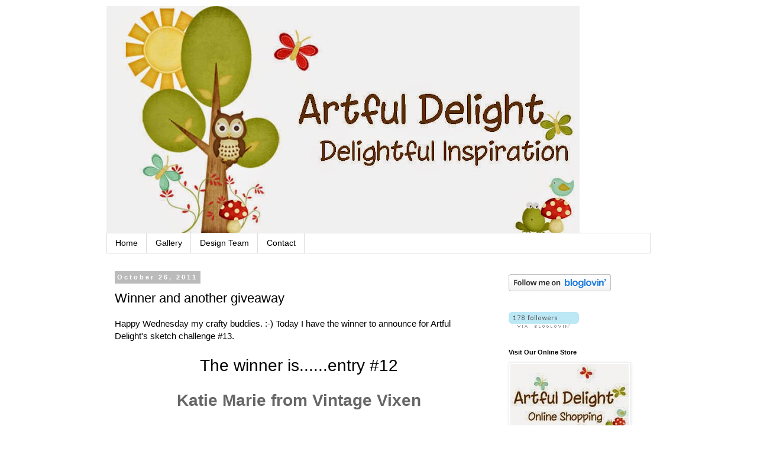

--- FILE ---
content_type: text/html; charset=UTF-8
request_url: https://artfuldelight.blogspot.com/2011/10/winner-and-another-giveaway.html?showComment=1319991652116
body_size: 22426
content:
<!DOCTYPE html>
<html class='v2' dir='ltr' xmlns='http://www.w3.org/1999/xhtml' xmlns:b='http://www.google.com/2005/gml/b' xmlns:data='http://www.google.com/2005/gml/data' xmlns:expr='http://www.google.com/2005/gml/expr'>
<head>
<link href='https://www.blogger.com/static/v1/widgets/335934321-css_bundle_v2.css' rel='stylesheet' type='text/css'/>
<meta content='IE=EmulateIE7' http-equiv='X-UA-Compatible'/>
<meta content='width=1100' name='viewport'/>
<meta content='text/html; charset=UTF-8' http-equiv='Content-Type'/>
<meta content='blogger' name='generator'/>
<link href='https://artfuldelight.blogspot.com/favicon.ico' rel='icon' type='image/x-icon'/>
<link href='http://artfuldelight.blogspot.com/2011/10/winner-and-another-giveaway.html' rel='canonical'/>
<link rel="alternate" type="application/atom+xml" title="Delightful Inspiration - Atom" href="https://artfuldelight.blogspot.com/feeds/posts/default" />
<link rel="alternate" type="application/rss+xml" title="Delightful Inspiration - RSS" href="https://artfuldelight.blogspot.com/feeds/posts/default?alt=rss" />
<link rel="service.post" type="application/atom+xml" title="Delightful Inspiration - Atom" href="https://www.blogger.com/feeds/3959691113044594865/posts/default" />

<link rel="alternate" type="application/atom+xml" title="Delightful Inspiration - Atom" href="https://artfuldelight.blogspot.com/feeds/8653452193287561333/comments/default" />
<!--Can't find substitution for tag [blog.ieCssRetrofitLinks]-->
<link href='https://blogger.googleusercontent.com/img/b/R29vZ2xl/AVvXsEhvmXZusXf1x9YhkaQqN7mw_GRLU9aHXg_lKyzfj_I6nmmRbq7QJ-ias6md8K_97qI1Ch-urkRjv1gIiXlzlO1qG35Qub74Dbr6E1hioKJBO36SA2A8Lojfjs4tpqCd0CDJCH5PwiQP-Kw/s320/inkadinkado.jpg' rel='image_src'/>
<meta content='http://artfuldelight.blogspot.com/2011/10/winner-and-another-giveaway.html' property='og:url'/>
<meta content='Winner and another giveaway' property='og:title'/>
<meta content='Happy Wednesday my crafty buddies.  :-)  Today I have the winner to announce for Artful Delight&#39;s sketch challenge #13. The winner is......e...' property='og:description'/>
<meta content='https://blogger.googleusercontent.com/img/b/R29vZ2xl/AVvXsEhvmXZusXf1x9YhkaQqN7mw_GRLU9aHXg_lKyzfj_I6nmmRbq7QJ-ias6md8K_97qI1Ch-urkRjv1gIiXlzlO1qG35Qub74Dbr6E1hioKJBO36SA2A8Lojfjs4tpqCd0CDJCH5PwiQP-Kw/w1200-h630-p-k-no-nu/inkadinkado.jpg' property='og:image'/>
<title>Delightful Inspiration: Winner and another giveaway</title><link href='http://i51.tinypic.com/15fistx.jpg' rel='shortcut icon' type='http://i51.tinypic.com/15fistx.jpg'/>
<style id='page-skin-1' type='text/css'><!--
/*
-----------------------------------------------
Blogger Template Style
Name:     Simple
Designer: Blogger
URL:      www.blogger.com
----------------------------------------------- */
/* Content
----------------------------------------------- */
body {
font: normal normal 14px Verdana, Geneva, sans-serif;
color: #000000;
background: #ffffff none repeat scroll top left;
padding: 0 0 0 0;
}
html body .region-inner {
min-width: 0;
max-width: 100%;
width: auto;
}
h2 {
font-size: 22px;
}
a:link {
text-decoration:none;
color: #666666;
}
a:visited {
text-decoration:none;
color: #666666;
}
a:hover {
text-decoration:underline;
color: #666666;
}
.body-fauxcolumn-outer .fauxcolumn-inner {
background: transparent none repeat scroll top left;
_background-image: none;
}
.body-fauxcolumn-outer .cap-top {
position: absolute;
z-index: 1;
height: 400px;
width: 100%;
}
.body-fauxcolumn-outer .cap-top .cap-left {
width: 100%;
background: transparent none repeat-x scroll top left;
_background-image: none;
}
.content-outer {
-moz-box-shadow: 0 0 0 rgba(0, 0, 0, .15);
-webkit-box-shadow: 0 0 0 rgba(0, 0, 0, .15);
-goog-ms-box-shadow: 0 0 0 #333333;
box-shadow: 0 0 0 rgba(0, 0, 0, .15);
margin-bottom: 1px;
}
.content-inner {
padding: 10px 40px;
}
.content-inner {
background-color: #ffffff;
}
/* Header
----------------------------------------------- */
.header-outer {
background: transparent none repeat-x scroll 0 -400px;
_background-image: none;
}
.Header h1 {
font: normal normal 40px 'Trebuchet MS',Trebuchet,Verdana,sans-serif;
color: #000000;
text-shadow: 0 0 0 rgba(0, 0, 0, .2);
}
.Header h1 a {
color: #000000;
}
.Header .description {
font-size: 18px;
color: #000000;
}
.header-inner .Header .titlewrapper {
padding: 22px 0;
}
.header-inner .Header .descriptionwrapper {
padding: 0 0;
}
/* Tabs
----------------------------------------------- */
.tabs-inner .section:first-child {
border-top: 0 solid #dddddd;
}
.tabs-inner .section:first-child ul {
margin-top: -1px;
border-top: 1px solid #dddddd;
border-left: 1px solid #dddddd;
border-right: 1px solid #dddddd;
}
.tabs-inner .widget ul {
background: transparent none repeat-x scroll 0 -800px;
_background-image: none;
border-bottom: 1px solid #dddddd;
margin-top: 0;
margin-left: -30px;
margin-right: -30px;
}
.tabs-inner .widget li a {
display: inline-block;
padding: .6em 1em;
font: normal normal 14px Verdana, Geneva, sans-serif;
color: #000000;
border-left: 1px solid #ffffff;
border-right: 1px solid #dddddd;
}
.tabs-inner .widget li:first-child a {
border-left: none;
}
.tabs-inner .widget li.selected a, .tabs-inner .widget li a:hover {
color: #000000;
background-color: #eeeeee;
text-decoration: none;
}
/* Columns
----------------------------------------------- */
.main-outer {
border-top: 0 solid transparent;
}
.fauxcolumn-left-outer .fauxcolumn-inner {
border-right: 1px solid transparent;
}
.fauxcolumn-right-outer .fauxcolumn-inner {
border-left: 1px solid transparent;
}
/* Headings
----------------------------------------------- */
div.widget > h2,
div.widget h2.title {
margin: 0 0 1em 0;
font: normal bold 11px 'Trebuchet MS',Trebuchet,Verdana,sans-serif;
color: #000000;
}
/* Widgets
----------------------------------------------- */
.widget .zippy {
color: #999999;
text-shadow: 2px 2px 1px rgba(0, 0, 0, .1);
}
.widget .popular-posts ul {
list-style: none;
}
/* Posts
----------------------------------------------- */
h2.date-header {
font: normal bold 11px Arial, Tahoma, Helvetica, FreeSans, sans-serif;
}
.date-header span {
background-color: #bbbbbb;
color: #ffffff;
padding: 0.4em;
letter-spacing: 3px;
margin: inherit;
}
.main-inner {
padding-top: 35px;
padding-bottom: 65px;
}
.main-inner .column-center-inner {
padding: 0 0;
}
.main-inner .column-center-inner .section {
margin: 0 1em;
}
.post {
margin: 0 0 45px 0;
}
h3.post-title, .comments h4 {
font: normal normal 22px Verdana, Geneva, sans-serif;
margin: .75em 0 0;
}
.post-body {
font-size: 110%;
line-height: 1.4;
position: relative;
}
.post-body img, .post-body .tr-caption-container, .Profile img, .Image img,
.BlogList .item-thumbnail img {
padding: 2px;
background: #ffffff;
border: 1px solid #eeeeee;
-moz-box-shadow: 1px 1px 5px rgba(0, 0, 0, .1);
-webkit-box-shadow: 1px 1px 5px rgba(0, 0, 0, .1);
box-shadow: 1px 1px 5px rgba(0, 0, 0, .1);
}
.post-body img, .post-body .tr-caption-container {
padding: 5px;
}
.post-body .tr-caption-container {
color: #000000;
}
.post-body .tr-caption-container img {
padding: 0;
background: transparent;
border: none;
-moz-box-shadow: 0 0 0 rgba(0, 0, 0, .1);
-webkit-box-shadow: 0 0 0 rgba(0, 0, 0, .1);
box-shadow: 0 0 0 rgba(0, 0, 0, .1);
}
.post-header {
margin: 0 0 1.5em;
line-height: 1.6;
font-size: 90%;
}
.post-footer {
margin: 20px -2px 0;
padding: 5px 10px;
color: #666666;
background-color: #eeeeee;
border-bottom: 1px solid #eeeeee;
line-height: 1.6;
font-size: 90%;
}
#comments .comment-author {
padding-top: 1.5em;
border-top: 1px solid transparent;
background-position: 0 1.5em;
}
#comments .comment-author:first-child {
padding-top: 0;
border-top: none;
}
.avatar-image-container {
margin: .2em 0 0;
}
#comments .avatar-image-container img {
border: 1px solid #eeeeee;
}
/* Comments
----------------------------------------------- */
.comments .comments-content .icon.blog-author {
background-repeat: no-repeat;
background-image: url([data-uri]);
}
.comments .comments-content .loadmore a {
border-top: 1px solid #999999;
border-bottom: 1px solid #999999;
}
.comments .comment-thread.inline-thread {
background-color: #eeeeee;
}
.comments .continue {
border-top: 2px solid #999999;
}
/* Accents
---------------------------------------------- */
.section-columns td.columns-cell {
border-left: 1px solid transparent;
}
.blog-pager {
background: transparent url(//www.blogblog.com/1kt/simple/paging_dot.png) repeat-x scroll top center;
}
.blog-pager-older-link, .home-link,
.blog-pager-newer-link {
background-color: #ffffff;
padding: 5px;
}
.footer-outer {
border-top: 1px dashed #bbbbbb;
}
/* Mobile
----------------------------------------------- */
body.mobile  {
background-size: auto;
}
.mobile .body-fauxcolumn-outer {
background: transparent none repeat scroll top left;
}
.mobile .body-fauxcolumn-outer .cap-top {
background-size: 100% auto;
}
.mobile .content-outer {
-webkit-box-shadow: 0 0 3px rgba(0, 0, 0, .15);
box-shadow: 0 0 3px rgba(0, 0, 0, .15);
}
.mobile .tabs-inner .widget ul {
margin-left: 0;
margin-right: 0;
}
.mobile .post {
margin: 0;
}
.mobile .main-inner .column-center-inner .section {
margin: 0;
}
.mobile .date-header span {
padding: 0.1em 10px;
margin: 0 -10px;
}
.mobile h3.post-title {
margin: 0;
}
.mobile .blog-pager {
background: transparent none no-repeat scroll top center;
}
.mobile .footer-outer {
border-top: none;
}
.mobile .main-inner, .mobile .footer-inner {
background-color: #ffffff;
}
.mobile-index-contents {
color: #000000;
}
.mobile-link-button {
background-color: #666666;
}
.mobile-link-button a:link, .mobile-link-button a:visited {
color: #ffffff;
}
.mobile .tabs-inner .section:first-child {
border-top: none;
}
.mobile .tabs-inner .PageList .widget-content {
background-color: #eeeeee;
color: #000000;
border-top: 1px solid #dddddd;
border-bottom: 1px solid #dddddd;
}
.mobile .tabs-inner .PageList .widget-content .pagelist-arrow {
border-left: 1px solid #dddddd;
}

--></style>
<style id='template-skin-1' type='text/css'><!--
body {
min-width: 1000px;
}
.content-outer, .content-fauxcolumn-outer, .region-inner {
min-width: 1000px;
max-width: 1000px;
_width: 1000px;
}
.main-inner .columns {
padding-left: 0px;
padding-right: 270px;
}
.main-inner .fauxcolumn-center-outer {
left: 0px;
right: 270px;
/* IE6 does not respect left and right together */
_width: expression(this.parentNode.offsetWidth -
parseInt("0px") -
parseInt("270px") + 'px');
}
.main-inner .fauxcolumn-left-outer {
width: 0px;
}
.main-inner .fauxcolumn-right-outer {
width: 270px;
}
.main-inner .column-left-outer {
width: 0px;
right: 100%;
margin-left: -0px;
}
.main-inner .column-right-outer {
width: 270px;
margin-right: -270px;
}
#layout {
min-width: 0;
}
#layout .content-outer {
min-width: 0;
width: 800px;
}
#layout .region-inner {
min-width: 0;
width: auto;
}
--></style>
<link href='https://www.blogger.com/dyn-css/authorization.css?targetBlogID=3959691113044594865&amp;zx=3bc685b3-799d-4473-9c20-d6ca4ede64a9' media='none' onload='if(media!=&#39;all&#39;)media=&#39;all&#39;' rel='stylesheet'/><noscript><link href='https://www.blogger.com/dyn-css/authorization.css?targetBlogID=3959691113044594865&amp;zx=3bc685b3-799d-4473-9c20-d6ca4ede64a9' rel='stylesheet'/></noscript>
<meta name='google-adsense-platform-account' content='ca-host-pub-1556223355139109'/>
<meta name='google-adsense-platform-domain' content='blogspot.com'/>

</head>
<body class='loading variant-simplysimple'>
<div class='navbar section' id='navbar'><div class='widget Navbar' data-version='1' id='Navbar1'><script type="text/javascript">
    function setAttributeOnload(object, attribute, val) {
      if(window.addEventListener) {
        window.addEventListener('load',
          function(){ object[attribute] = val; }, false);
      } else {
        window.attachEvent('onload', function(){ object[attribute] = val; });
      }
    }
  </script>
<div id="navbar-iframe-container"></div>
<script type="text/javascript" src="https://apis.google.com/js/platform.js"></script>
<script type="text/javascript">
      gapi.load("gapi.iframes:gapi.iframes.style.bubble", function() {
        if (gapi.iframes && gapi.iframes.getContext) {
          gapi.iframes.getContext().openChild({
              url: 'https://www.blogger.com/navbar/3959691113044594865?po\x3d8653452193287561333\x26origin\x3dhttps://artfuldelight.blogspot.com',
              where: document.getElementById("navbar-iframe-container"),
              id: "navbar-iframe"
          });
        }
      });
    </script><script type="text/javascript">
(function() {
var script = document.createElement('script');
script.type = 'text/javascript';
script.src = '//pagead2.googlesyndication.com/pagead/js/google_top_exp.js';
var head = document.getElementsByTagName('head')[0];
if (head) {
head.appendChild(script);
}})();
</script>
</div></div>
<div class='body-fauxcolumns'>
<div class='fauxcolumn-outer body-fauxcolumn-outer'>
<div class='cap-top'>
<div class='cap-left'></div>
<div class='cap-right'></div>
</div>
<div class='fauxborder-left'>
<div class='fauxborder-right'></div>
<div class='fauxcolumn-inner'>
</div>
</div>
<div class='cap-bottom'>
<div class='cap-left'></div>
<div class='cap-right'></div>
</div>
</div>
</div>
<div class='content'>
<div class='content-fauxcolumns'>
<div class='fauxcolumn-outer content-fauxcolumn-outer'>
<div class='cap-top'>
<div class='cap-left'></div>
<div class='cap-right'></div>
</div>
<div class='fauxborder-left'>
<div class='fauxborder-right'></div>
<div class='fauxcolumn-inner'>
</div>
</div>
<div class='cap-bottom'>
<div class='cap-left'></div>
<div class='cap-right'></div>
</div>
</div>
</div>
<div class='content-outer'>
<div class='content-cap-top cap-top'>
<div class='cap-left'></div>
<div class='cap-right'></div>
</div>
<div class='fauxborder-left content-fauxborder-left'>
<div class='fauxborder-right content-fauxborder-right'></div>
<div class='content-inner'>
<header>
<div class='header-outer'>
<div class='header-cap-top cap-top'>
<div class='cap-left'></div>
<div class='cap-right'></div>
</div>
<div class='fauxborder-left header-fauxborder-left'>
<div class='fauxborder-right header-fauxborder-right'></div>
<div class='region-inner header-inner'>
<div class='header section' id='header'><div class='widget Header' data-version='1' id='Header1'>
<div id='header-inner'>
<a href='https://artfuldelight.blogspot.com/' style='display: block'>
<img alt='Delightful Inspiration' height='385px; ' id='Header1_headerimg' src='https://blogger.googleusercontent.com/img/b/R29vZ2xl/AVvXsEivWe0sDKlHjkPsYaqlVov7pPnB-M4wANGIA_9Km-Qk18I_t5vJWgMbrBE4t-8zFERMSIdrDB7NF5Y1yymcSB-1Kgv2B_XlBXGI2S2mzMksiDLS31OOQwJW5zhPH2H4DaBmPpbMkY8K10X4/s800/header_edited-3.jpg' style='display: block' width='800px; '/>
</a>
</div>
</div></div>
</div>
</div>
<div class='header-cap-bottom cap-bottom'>
<div class='cap-left'></div>
<div class='cap-right'></div>
</div>
</div>
</header>
<div class='tabs-outer'>
<div class='tabs-cap-top cap-top'>
<div class='cap-left'></div>
<div class='cap-right'></div>
</div>
<div class='fauxborder-left tabs-fauxborder-left'>
<div class='fauxborder-right tabs-fauxborder-right'></div>
<div class='region-inner tabs-inner'>
<div class='tabs section' id='crosscol'><div class='widget PageList' data-version='1' id='PageList1'>
<h2>Pages</h2>
<div class='widget-content'>
<ul>
<li>
<a href='https://artfuldelight.blogspot.com/'>Home</a>
</li>
<li>
<a href='https://artfuldelight.blogspot.com/p/contact.html'>Gallery</a>
</li>
<li>
<a href='https://artfuldelight.blogspot.com/p/current-sponsorships.html'>Design Team</a>
</li>
<li>
<a href='https://artfuldelight.blogspot.com/p/contact_29.html'>Contact</a>
</li>
</ul>
<div class='clear'></div>
</div>
</div></div>
<div class='tabs no-items section' id='crosscol-overflow'></div>
</div>
</div>
<div class='tabs-cap-bottom cap-bottom'>
<div class='cap-left'></div>
<div class='cap-right'></div>
</div>
</div>
<div class='main-outer'>
<div class='main-cap-top cap-top'>
<div class='cap-left'></div>
<div class='cap-right'></div>
</div>
<div class='fauxborder-left main-fauxborder-left'>
<div class='fauxborder-right main-fauxborder-right'></div>
<div class='region-inner main-inner'>
<div class='columns fauxcolumns'>
<div class='fauxcolumn-outer fauxcolumn-center-outer'>
<div class='cap-top'>
<div class='cap-left'></div>
<div class='cap-right'></div>
</div>
<div class='fauxborder-left'>
<div class='fauxborder-right'></div>
<div class='fauxcolumn-inner'>
</div>
</div>
<div class='cap-bottom'>
<div class='cap-left'></div>
<div class='cap-right'></div>
</div>
</div>
<div class='fauxcolumn-outer fauxcolumn-left-outer'>
<div class='cap-top'>
<div class='cap-left'></div>
<div class='cap-right'></div>
</div>
<div class='fauxborder-left'>
<div class='fauxborder-right'></div>
<div class='fauxcolumn-inner'>
</div>
</div>
<div class='cap-bottom'>
<div class='cap-left'></div>
<div class='cap-right'></div>
</div>
</div>
<div class='fauxcolumn-outer fauxcolumn-right-outer'>
<div class='cap-top'>
<div class='cap-left'></div>
<div class='cap-right'></div>
</div>
<div class='fauxborder-left'>
<div class='fauxborder-right'></div>
<div class='fauxcolumn-inner'>
</div>
</div>
<div class='cap-bottom'>
<div class='cap-left'></div>
<div class='cap-right'></div>
</div>
</div>
<!-- corrects IE6 width calculation -->
<div class='columns-inner'>
<div class='column-center-outer'>
<div class='column-center-inner'>
<div class='main section' id='main'><div class='widget Blog' data-version='1' id='Blog1'>
<div class='blog-posts hfeed'>

          <div class="date-outer">
        
<h2 class='date-header'><span>October 26, 2011</span></h2>

          <div class="date-posts">
        
<div class='post-outer'>
<div class='post hentry'>
<a name='8653452193287561333'></a>
<h3 class='post-title entry-title'>
Winner and another giveaway
</h3>
<div class='post-header'>
<div class='post-header-line-1'></div>
</div>
<div class='post-body entry-content'>
Happy Wednesday my crafty buddies.  :-)  Today I have the winner to announce for Artful Delight's sketch challenge #13.<br /><br /><div style="text-align: center;"><span style="font-size:180%;">The winner is......entry #12</span><br /><br /><a href="http://vintagevixencrafts.blogspot.com/"><span style="font-size:180%;"><span style="font-weight: bold;">Katie Marie from Vintage Vixen</span></span></a><br /><br />Wahooo!!!  Please email me your mailing information.  You have 72 hours to claim your prize.<br /><br />Next, I have another<span style="font-size:180%;"><span style="font-weight: bold;"> giveaway</span></span>....just a little small one.  :-)<br /><br /><a href="https://blogger.googleusercontent.com/img/b/R29vZ2xl/AVvXsEhvmXZusXf1x9YhkaQqN7mw_GRLU9aHXg_lKyzfj_I6nmmRbq7QJ-ias6md8K_97qI1Ch-urkRjv1gIiXlzlO1qG35Qub74Dbr6E1hioKJBO36SA2A8Lojfjs4tpqCd0CDJCH5PwiQP-Kw/s1600/inkadinkado.jpg" onblur="try {parent.deselectBloggerImageGracefully();} catch(e) {}"><img alt="" border="0" id="BLOGGER_PHOTO_ID_5667637681629935250" src="https://blogger.googleusercontent.com/img/b/R29vZ2xl/AVvXsEhvmXZusXf1x9YhkaQqN7mw_GRLU9aHXg_lKyzfj_I6nmmRbq7QJ-ias6md8K_97qI1Ch-urkRjv1gIiXlzlO1qG35Qub74Dbr6E1hioKJBO36SA2A8Lojfjs4tpqCd0CDJCH5PwiQP-Kw/s320/inkadinkado.jpg" style="display:block; margin:0px auto 10px; text-align:center;cursor:pointer; cursor:hand;width: 220px; height: 220px;" /></a><br /></div>I have an extra stamp set (unused, unopened) from Inkadinkado called Spirit of Christmas.  I saw a video last week or the week before on <a href="http://www.kwernerdesign.com/blog/">Kristina Werner's blog</a> using this stamp set and she made a very elegant one layered Christmas card.....I liked it so much that I bought 2, one for myself and one to give away.  :-)  Since I haven't even started one Christmas card yet (GASP!!!) I thought this would be a quick and easy and PRETTY card to make.  Check out <a href="http://www.kwernerdesign.com/blog/?p=6673">Kristina's</a> video if you haven't already. <br /><br /><span style="font-weight: bold;">So all you have to do is leave me a comment.  Let's see, leave me a comment telling me your favorite manufacturer and/or favorite collection either just released from CHA-S or will be released soon.  This giveaway will end November 1st at 11:59pm EST</span>. <br /><br /><a href="https://blogger.googleusercontent.com/img/b/R29vZ2xl/AVvXsEgvWOkKJO_xllAS36uVeOOZOugZnaKiMUDEfgEzR1dpIL22qwgRGGQX0ElUGQRXNY_kKMLmaMYgBJvKl3VxjEmj-JFv9L5gZ_ZyngixK9uMSByfKqcAGCtPDDXr3K24eyQmlvgZmjvE23k/s1600/ArtfulSignature1.png" onblur="try {parent.deselectBloggerImageGracefully();} catch(e) {}"><img alt="" border="0" id="BLOGGER_PHOTO_ID_5640144001645451330" src="https://blogger.googleusercontent.com/img/b/R29vZ2xl/AVvXsEgvWOkKJO_xllAS36uVeOOZOugZnaKiMUDEfgEzR1dpIL22qwgRGGQX0ElUGQRXNY_kKMLmaMYgBJvKl3VxjEmj-JFv9L5gZ_ZyngixK9uMSByfKqcAGCtPDDXr3K24eyQmlvgZmjvE23k/s320/ArtfulSignature1.png" style="display: block; margin: 0px auto 10px; text-align: center; cursor: pointer; width: 175px; height: 63px;" /></a>
<div style='clear: both;'></div>
</div>
<div class='post-footer'>
<div class='post-footer-line post-footer-line-1'><span class='post-author vcard'>
Posted by
<span class='fn'>artfuldelight</span>
</span>
<span class='post-timestamp'>
at
<a class='timestamp-link' href='https://artfuldelight.blogspot.com/2011/10/winner-and-another-giveaway.html' rel='bookmark' title='permanent link'><abbr class='published' title='2011-10-26T06:00:00-04:00'>6:00&#8239;AM</abbr></a>
</span>
<span class='post-comment-link'>
</span>
<span class='post-icons'>
</span>
</div>
<div class='post-footer-line post-footer-line-2'><span class='post-labels'>
Labels:
<a href='https://artfuldelight.blogspot.com/search/label/Giveaway' rel='tag'>Giveaway</a>,
<a href='https://artfuldelight.blogspot.com/search/label/Inkadinkado' rel='tag'>Inkadinkado</a>,
<a href='https://artfuldelight.blogspot.com/search/label/sketch%20challenge%20winner' rel='tag'>sketch challenge winner</a>
</span>
</div>
<div class='post-footer-line post-footer-line-3'></div>
</div>
</div>
<div class='comments' id='comments'>
<a name='comments'></a>
<h4>24 comments:</h4>
<div id='Blog1_comments-block-wrapper'>
<dl class='avatar-comment-indent' id='comments-block'>
<dt class='comment-author ' id='c3203135205007163572'>
<a name='c3203135205007163572'></a>
<div class="avatar-image-container vcard"><span dir="ltr"><a href="https://www.blogger.com/profile/05132079128509401728" target="" rel="nofollow" onclick="" class="avatar-hovercard" id="av-3203135205007163572-05132079128509401728"><img src="https://resources.blogblog.com/img/blank.gif" width="35" height="35" class="delayLoad" style="display: none;" longdesc="//blogger.googleusercontent.com/img/b/R29vZ2xl/AVvXsEgQG2tww7q_vjjhc_xRyeUm_xK-R8nTmYivwtO4CxfvVIYXHqwTXNKFguEL28J_zvW1yylWyoSgUesBSA2CGHh9uFCoiPTzpSQHfd_1tWf_AZ2VACGrLO11JmKSWPnxHug/s45-c/SSA44057.JPG" alt="" title="Hlora">

<noscript><img src="//blogger.googleusercontent.com/img/b/R29vZ2xl/AVvXsEgQG2tww7q_vjjhc_xRyeUm_xK-R8nTmYivwtO4CxfvVIYXHqwTXNKFguEL28J_zvW1yylWyoSgUesBSA2CGHh9uFCoiPTzpSQHfd_1tWf_AZ2VACGrLO11JmKSWPnxHug/s45-c/SSA44057.JPG" width="35" height="35" class="photo" alt=""></noscript></a></span></div>
<a href='https://www.blogger.com/profile/05132079128509401728' rel='nofollow'>Hlora</a>
said...
</dt>
<dd class='comment-body' id='Blog1_cmt-3203135205007163572'>
<p>
Congratulations to the winner!<br />And - thanks for one more chance to win) I love the new candy too.<br />Hugs. Hlora. xx
</p>
</dd>
<dd class='comment-footer'>
<span class='comment-timestamp'>
<a href='https://artfuldelight.blogspot.com/2011/10/winner-and-another-giveaway.html?showComment=1319624199291#c3203135205007163572' title='comment permalink'>
October 26, 2011 at 6:16&#8239;AM
</a>
<span class='item-control blog-admin pid-1736785918'>
<a class='comment-delete' href='https://www.blogger.com/comment/delete/3959691113044594865/3203135205007163572' title='Delete Comment'>
<img src='https://resources.blogblog.com/img/icon_delete13.gif'/>
</a>
</span>
</span>
</dd>
<dt class='comment-author ' id='c1695540714890792722'>
<a name='c1695540714890792722'></a>
<div class="avatar-image-container vcard"><span dir="ltr"><a href="https://www.blogger.com/profile/16120580254018653082" target="" rel="nofollow" onclick="" class="avatar-hovercard" id="av-1695540714890792722-16120580254018653082"><img src="https://resources.blogblog.com/img/blank.gif" width="35" height="35" class="delayLoad" style="display: none;" longdesc="//blogger.googleusercontent.com/img/b/R29vZ2xl/AVvXsEi3phnIRqlg78Vm2NwYbkh8h93NCCpSk1Yp4ZKp2goK8BanekMjsRgF554ZSXDVvVBFcqARGYo-yFnfSVUOiLxItk5E-mIJWet6PMDEa6kOu0strF5jkPLGoHvztupjig/s45-c/14102727_10209151961790603_1747302826970834695_n.jpg" alt="" title="Julie Tucker-Wolek">

<noscript><img src="//blogger.googleusercontent.com/img/b/R29vZ2xl/AVvXsEi3phnIRqlg78Vm2NwYbkh8h93NCCpSk1Yp4ZKp2goK8BanekMjsRgF554ZSXDVvVBFcqARGYo-yFnfSVUOiLxItk5E-mIJWet6PMDEa6kOu0strF5jkPLGoHvztupjig/s45-c/14102727_10209151961790603_1747302826970834695_n.jpg" width="35" height="35" class="photo" alt=""></noscript></a></span></div>
<a href='https://www.blogger.com/profile/16120580254018653082' rel='nofollow'>Julie Tucker-Wolek</a>
said...
</dt>
<dd class='comment-body' id='Blog1_cmt-1695540714890792722'>
<p>
CONGRATS Katie Marie! And what an AWESOME stamp set! :):):):):):):):):):):)
</p>
</dd>
<dd class='comment-footer'>
<span class='comment-timestamp'>
<a href='https://artfuldelight.blogspot.com/2011/10/winner-and-another-giveaway.html?showComment=1319628687298#c1695540714890792722' title='comment permalink'>
October 26, 2011 at 7:31&#8239;AM
</a>
<span class='item-control blog-admin pid-1085267099'>
<a class='comment-delete' href='https://www.blogger.com/comment/delete/3959691113044594865/1695540714890792722' title='Delete Comment'>
<img src='https://resources.blogblog.com/img/icon_delete13.gif'/>
</a>
</span>
</span>
</dd>
<dt class='comment-author ' id='c5260504101780645282'>
<a name='c5260504101780645282'></a>
<div class="avatar-image-container vcard"><span dir="ltr"><a href="https://www.blogger.com/profile/01931699670624176202" target="" rel="nofollow" onclick="" class="avatar-hovercard" id="av-5260504101780645282-01931699670624176202"><img src="https://resources.blogblog.com/img/blank.gif" width="35" height="35" class="delayLoad" style="display: none;" longdesc="//blogger.googleusercontent.com/img/b/R29vZ2xl/AVvXsEhQqabbCC0ePbaTX5rVsyiUpCjOSWW2bYBIf6D54i8ulGYcJF_HCvI_eq0F_WmElstksnBC2ix-grgSpWmzI8WxiGaLH852VDXRCDdqfH-IgPoTn0A_gwmGYzbROb5dWz0/s45-c/my-photo-blog.jpg" alt="" title="Lisa Echerd">

<noscript><img src="//blogger.googleusercontent.com/img/b/R29vZ2xl/AVvXsEhQqabbCC0ePbaTX5rVsyiUpCjOSWW2bYBIf6D54i8ulGYcJF_HCvI_eq0F_WmElstksnBC2ix-grgSpWmzI8WxiGaLH852VDXRCDdqfH-IgPoTn0A_gwmGYzbROb5dWz0/s45-c/my-photo-blog.jpg" width="35" height="35" class="photo" alt=""></noscript></a></span></div>
<a href='https://www.blogger.com/profile/01931699670624176202' rel='nofollow'>Lisa Echerd</a>
said...
</dt>
<dd class='comment-body' id='Blog1_cmt-5260504101780645282'>
<p>
Basic Grey and their recent collection Sweet Threads.
</p>
</dd>
<dd class='comment-footer'>
<span class='comment-timestamp'>
<a href='https://artfuldelight.blogspot.com/2011/10/winner-and-another-giveaway.html?showComment=1319632019869#c5260504101780645282' title='comment permalink'>
October 26, 2011 at 8:26&#8239;AM
</a>
<span class='item-control blog-admin pid-1887772891'>
<a class='comment-delete' href='https://www.blogger.com/comment/delete/3959691113044594865/5260504101780645282' title='Delete Comment'>
<img src='https://resources.blogblog.com/img/icon_delete13.gif'/>
</a>
</span>
</span>
</dd>
<dt class='comment-author ' id='c1595917671578369714'>
<a name='c1595917671578369714'></a>
<div class="avatar-image-container vcard"><span dir="ltr"><a href="https://www.blogger.com/profile/10406679961074632141" target="" rel="nofollow" onclick="" class="avatar-hovercard" id="av-1595917671578369714-10406679961074632141"><img src="https://resources.blogblog.com/img/blank.gif" width="35" height="35" class="delayLoad" style="display: none;" longdesc="//blogger.googleusercontent.com/img/b/R29vZ2xl/AVvXsEhJN4qdxnKn3c3qm-gGGNLrBIzsteQhIyHmdviXvdSNk58C3eUO7tPQ3SYIYVwJaphjdQZkwAaa2HcxF-GpTOgJpuYNzSkyBCAst0RJSy6Uxp6Vvs6kdvQF1Qfh-wXQyw/s45-c/*" alt="" title="Marcia Dehn-Nix">

<noscript><img src="//blogger.googleusercontent.com/img/b/R29vZ2xl/AVvXsEhJN4qdxnKn3c3qm-gGGNLrBIzsteQhIyHmdviXvdSNk58C3eUO7tPQ3SYIYVwJaphjdQZkwAaa2HcxF-GpTOgJpuYNzSkyBCAst0RJSy6Uxp6Vvs6kdvQF1Qfh-wXQyw/s45-c/*" width="35" height="35" class="photo" alt=""></noscript></a></span></div>
<a href='https://www.blogger.com/profile/10406679961074632141' rel='nofollow'>Marcia Dehn-Nix</a>
said...
</dt>
<dd class='comment-body' id='Blog1_cmt-1595917671578369714'>
<p>
Congrats Katie Marie! My favorite recently released collection is BoBunny&#39;s Blitzen. Love the colors in that collection and all the extra embellishments.
</p>
</dd>
<dd class='comment-footer'>
<span class='comment-timestamp'>
<a href='https://artfuldelight.blogspot.com/2011/10/winner-and-another-giveaway.html?showComment=1319632150247#c1595917671578369714' title='comment permalink'>
October 26, 2011 at 8:29&#8239;AM
</a>
<span class='item-control blog-admin pid-2086709966'>
<a class='comment-delete' href='https://www.blogger.com/comment/delete/3959691113044594865/1595917671578369714' title='Delete Comment'>
<img src='https://resources.blogblog.com/img/icon_delete13.gif'/>
</a>
</span>
</span>
</dd>
<dt class='comment-author ' id='c1673424266800971401'>
<a name='c1673424266800971401'></a>
<div class="avatar-image-container vcard"><span dir="ltr"><a href="https://www.blogger.com/profile/16486430199707103446" target="" rel="nofollow" onclick="" class="avatar-hovercard" id="av-1673424266800971401-16486430199707103446"><img src="https://resources.blogblog.com/img/blank.gif" width="35" height="35" class="delayLoad" style="display: none;" longdesc="//blogger.googleusercontent.com/img/b/R29vZ2xl/AVvXsEjr_ZZINU87En0DN5z8ns-Re6oF0l-Ax29KdGMo6XGYLIRs1t2TrGOoQLidqIGJilXmaXi6A-2t7SP4gC22uErbp4DmVNz4MqxGDDsexXNNgDRAGSuBOdHstFjbvPbGLGA/s45-c/*" alt="" title="Lydia">

<noscript><img src="//blogger.googleusercontent.com/img/b/R29vZ2xl/AVvXsEjr_ZZINU87En0DN5z8ns-Re6oF0l-Ax29KdGMo6XGYLIRs1t2TrGOoQLidqIGJilXmaXi6A-2t7SP4gC22uErbp4DmVNz4MqxGDDsexXNNgDRAGSuBOdHstFjbvPbGLGA/s45-c/*" width="35" height="35" class="photo" alt=""></noscript></a></span></div>
<a href='https://www.blogger.com/profile/16486430199707103446' rel='nofollow'>Lydia</a>
said...
</dt>
<dd class='comment-body' id='Blog1_cmt-1673424266800971401'>
<p>
thank you for the chance to win - love all the new BoBunny stuff but who wouldn&#39;t xxxx
</p>
</dd>
<dd class='comment-footer'>
<span class='comment-timestamp'>
<a href='https://artfuldelight.blogspot.com/2011/10/winner-and-another-giveaway.html?showComment=1319632467196#c1673424266800971401' title='comment permalink'>
October 26, 2011 at 8:34&#8239;AM
</a>
<span class='item-control blog-admin pid-959362478'>
<a class='comment-delete' href='https://www.blogger.com/comment/delete/3959691113044594865/1673424266800971401' title='Delete Comment'>
<img src='https://resources.blogblog.com/img/icon_delete13.gif'/>
</a>
</span>
</span>
</dd>
<dt class='comment-author ' id='c4452901097384155989'>
<a name='c4452901097384155989'></a>
<div class="avatar-image-container vcard"><span dir="ltr"><a href="https://www.blogger.com/profile/17988923300654203104" target="" rel="nofollow" onclick="" class="avatar-hovercard" id="av-4452901097384155989-17988923300654203104"><img src="https://resources.blogblog.com/img/blank.gif" width="35" height="35" class="delayLoad" style="display: none;" longdesc="//blogger.googleusercontent.com/img/b/R29vZ2xl/AVvXsEg9nNGnjVtg9CQuhVMPPw87cJnpkdEDHsRewOUkUTJKkEnl8yXKeHRnzngHt4ldjH7lLd6v-DJ3opXMoVcHVevyLN6WPPnKpIPKjz9EF1LamSYQB_hgw_TQkZBRD6DXNQ/s45-c/12079491_10206517531950937_4307751107989736251_n.jpg" alt="" title="Maria">

<noscript><img src="//blogger.googleusercontent.com/img/b/R29vZ2xl/AVvXsEg9nNGnjVtg9CQuhVMPPw87cJnpkdEDHsRewOUkUTJKkEnl8yXKeHRnzngHt4ldjH7lLd6v-DJ3opXMoVcHVevyLN6WPPnKpIPKjz9EF1LamSYQB_hgw_TQkZBRD6DXNQ/s45-c/12079491_10206517531950937_4307751107989736251_n.jpg" width="35" height="35" class="photo" alt=""></noscript></a></span></div>
<a href='https://www.blogger.com/profile/17988923300654203104' rel='nofollow'>Maria</a>
said...
</dt>
<dd class='comment-body' id='Blog1_cmt-4452901097384155989'>
<p>
congrats to the winner. <br />Thanks for the chance to win
</p>
</dd>
<dd class='comment-footer'>
<span class='comment-timestamp'>
<a href='https://artfuldelight.blogspot.com/2011/10/winner-and-another-giveaway.html?showComment=1319635732867#c4452901097384155989' title='comment permalink'>
October 26, 2011 at 9:28&#8239;AM
</a>
<span class='item-control blog-admin pid-1857168960'>
<a class='comment-delete' href='https://www.blogger.com/comment/delete/3959691113044594865/4452901097384155989' title='Delete Comment'>
<img src='https://resources.blogblog.com/img/icon_delete13.gif'/>
</a>
</span>
</span>
</dd>
<dt class='comment-author ' id='c7860911681037445626'>
<a name='c7860911681037445626'></a>
<div class="avatar-image-container vcard"><span dir="ltr"><a href="https://www.blogger.com/profile/02721821634044554649" target="" rel="nofollow" onclick="" class="avatar-hovercard" id="av-7860911681037445626-02721821634044554649"><img src="https://resources.blogblog.com/img/blank.gif" width="35" height="35" class="delayLoad" style="display: none;" longdesc="//blogger.googleusercontent.com/img/b/R29vZ2xl/AVvXsEhv0E9-EzISpN_l17udIQhKgWA9ydlGRqFKWRFHD2mj24lmO8mebarPyJmanlVvx_4XjiWXpFAfqUeEdRU-NmMkQ9DmLCI0fBGxzW0sAbHQIficYJRV7c0m-isZRvYAwT0/s45-c/*" alt="" title="Margie">

<noscript><img src="//blogger.googleusercontent.com/img/b/R29vZ2xl/AVvXsEhv0E9-EzISpN_l17udIQhKgWA9ydlGRqFKWRFHD2mj24lmO8mebarPyJmanlVvx_4XjiWXpFAfqUeEdRU-NmMkQ9DmLCI0fBGxzW0sAbHQIficYJRV7c0m-isZRvYAwT0/s45-c/*" width="35" height="35" class="photo" alt=""></noscript></a></span></div>
<a href='https://www.blogger.com/profile/02721821634044554649' rel='nofollow'>Margie</a>
said...
</dt>
<dd class='comment-body' id='Blog1_cmt-7860911681037445626'>
<p>
Beautiful stamp! Congrats, Katie Marie! My favorite new release is Basic Grey&#39;s Little Black Dress-so elegant!
</p>
</dd>
<dd class='comment-footer'>
<span class='comment-timestamp'>
<a href='https://artfuldelight.blogspot.com/2011/10/winner-and-another-giveaway.html?showComment=1319636025152#c7860911681037445626' title='comment permalink'>
October 26, 2011 at 9:33&#8239;AM
</a>
<span class='item-control blog-admin pid-156004954'>
<a class='comment-delete' href='https://www.blogger.com/comment/delete/3959691113044594865/7860911681037445626' title='Delete Comment'>
<img src='https://resources.blogblog.com/img/icon_delete13.gif'/>
</a>
</span>
</span>
</dd>
<dt class='comment-author ' id='c8803454817824666513'>
<a name='c8803454817824666513'></a>
<div class="avatar-image-container vcard"><span dir="ltr"><a href="https://www.blogger.com/profile/16920998077101210440" target="" rel="nofollow" onclick="" class="avatar-hovercard" id="av-8803454817824666513-16920998077101210440"><img src="https://resources.blogblog.com/img/blank.gif" width="35" height="35" class="delayLoad" style="display: none;" longdesc="//blogger.googleusercontent.com/img/b/R29vZ2xl/AVvXsEh7Y00wr4OpygPHNslCYh7fy9V4oNRUGOZvU_qj37Ch3UbFl5G5ytozBGghgnJp867U6EdXPBNNDStf-Phk-fUv9fdHD2NFSRHTF7GWdvYZRrj5ExGcab1V5deKMoQanQ/s45-c/27+Mylo+pastel+19+x+17+cm+MET+%C2%A9.jpg" alt="" title="Marianne">

<noscript><img src="//blogger.googleusercontent.com/img/b/R29vZ2xl/AVvXsEh7Y00wr4OpygPHNslCYh7fy9V4oNRUGOZvU_qj37Ch3UbFl5G5ytozBGghgnJp867U6EdXPBNNDStf-Phk-fUv9fdHD2NFSRHTF7GWdvYZRrj5ExGcab1V5deKMoQanQ/s45-c/27+Mylo+pastel+19+x+17+cm+MET+%C2%A9.jpg" width="35" height="35" class="photo" alt=""></noscript></a></span></div>
<a href='https://www.blogger.com/profile/16920998077101210440' rel='nofollow'>Marianne</a>
said...
</dt>
<dd class='comment-body' id='Blog1_cmt-8803454817824666513'>
<p>
Thanks for the chance!! I&#39;m a Basic Grey Fan. Their papers are so special!! xxx Marianne MW
</p>
</dd>
<dd class='comment-footer'>
<span class='comment-timestamp'>
<a href='https://artfuldelight.blogspot.com/2011/10/winner-and-another-giveaway.html?showComment=1319637889523#c8803454817824666513' title='comment permalink'>
October 26, 2011 at 10:04&#8239;AM
</a>
<span class='item-control blog-admin pid-46006918'>
<a class='comment-delete' href='https://www.blogger.com/comment/delete/3959691113044594865/8803454817824666513' title='Delete Comment'>
<img src='https://resources.blogblog.com/img/icon_delete13.gif'/>
</a>
</span>
</span>
</dd>
<dt class='comment-author ' id='c9170276070769537897'>
<a name='c9170276070769537897'></a>
<div class="avatar-image-container vcard"><span dir="ltr"><a href="https://www.blogger.com/profile/01592512706384725633" target="" rel="nofollow" onclick="" class="avatar-hovercard" id="av-9170276070769537897-01592512706384725633"><img src="https://resources.blogblog.com/img/blank.gif" width="35" height="35" class="delayLoad" style="display: none;" longdesc="//blogger.googleusercontent.com/img/b/R29vZ2xl/AVvXsEgOA2D4ww6KIY6A3k8UcwEKLd35VuDVDqaS4BlscWEcVWiH6KdpuoDzU6QzDq5y-FSpdyC1wMGA1XcDUNRR9XfBMhTnC53EOxPLSdjm_pqGXw63oSEQ2tsDTQcue_snLA/s45-c/blogpic2010.JPG" alt="" title="June Houck">

<noscript><img src="//blogger.googleusercontent.com/img/b/R29vZ2xl/AVvXsEgOA2D4ww6KIY6A3k8UcwEKLd35VuDVDqaS4BlscWEcVWiH6KdpuoDzU6QzDq5y-FSpdyC1wMGA1XcDUNRR9XfBMhTnC53EOxPLSdjm_pqGXw63oSEQ2tsDTQcue_snLA/s45-c/blogpic2010.JPG" width="35" height="35" class="photo" alt=""></noscript></a></span></div>
<a href='https://www.blogger.com/profile/01592512706384725633' rel='nofollow'>June Houck</a>
said...
</dt>
<dd class='comment-body' id='Blog1_cmt-9170276070769537897'>
<p>
Congrats to Katie Marie!!!  Beautiful stamp set, Leeanne!<br /><br />My favorite manufacturer is My Mind&#39;s Eye; especially since your July kit with the Lime Twist collection, any of the Lost &amp; Found 2 papers, Lost &amp; Found Christmas.  I have my eye on the new Echo Park &quot;Winter Time&quot; as well :)
</p>
</dd>
<dd class='comment-footer'>
<span class='comment-timestamp'>
<a href='https://artfuldelight.blogspot.com/2011/10/winner-and-another-giveaway.html?showComment=1319638371103#c9170276070769537897' title='comment permalink'>
October 26, 2011 at 10:12&#8239;AM
</a>
<span class='item-control blog-admin pid-552673521'>
<a class='comment-delete' href='https://www.blogger.com/comment/delete/3959691113044594865/9170276070769537897' title='Delete Comment'>
<img src='https://resources.blogblog.com/img/icon_delete13.gif'/>
</a>
</span>
</span>
</dd>
<dt class='comment-author ' id='c351916562454933372'>
<a name='c351916562454933372'></a>
<div class="avatar-image-container vcard"><span dir="ltr"><a href="https://www.blogger.com/profile/02291443767281706831" target="" rel="nofollow" onclick="" class="avatar-hovercard" id="av-351916562454933372-02291443767281706831"><img src="https://resources.blogblog.com/img/blank.gif" width="35" height="35" class="delayLoad" style="display: none;" longdesc="//blogger.googleusercontent.com/img/b/R29vZ2xl/AVvXsEiNZUsscQ-7TeDQ_91p_wvhYoJm_2Gl_-RYSMoLbbpo9o7vmSupyToAFY2z8MHgXRsSmOcnFSRI_l2qUbbItuzjfk2klcHnol-N4HHmJqAGhSvF9eE29TmRMDxZdCytepo/s45-c/Practice+Photos+069+copy.jpg" alt="" title="Scrappin&amp;#39; Annie">

<noscript><img src="//blogger.googleusercontent.com/img/b/R29vZ2xl/AVvXsEiNZUsscQ-7TeDQ_91p_wvhYoJm_2Gl_-RYSMoLbbpo9o7vmSupyToAFY2z8MHgXRsSmOcnFSRI_l2qUbbItuzjfk2klcHnol-N4HHmJqAGhSvF9eE29TmRMDxZdCytepo/s45-c/Practice+Photos+069+copy.jpg" width="35" height="35" class="photo" alt=""></noscript></a></span></div>
<a href='https://www.blogger.com/profile/02291443767281706831' rel='nofollow'>Scrappin&#39; Annie</a>
said...
</dt>
<dd class='comment-body' id='Blog1_cmt-351916562454933372'>
<p>
I love Basic Grey so its a Little Black Dress - classy.  Great stamp too. Thank you
</p>
</dd>
<dd class='comment-footer'>
<span class='comment-timestamp'>
<a href='https://artfuldelight.blogspot.com/2011/10/winner-and-another-giveaway.html?showComment=1319660362283#c351916562454933372' title='comment permalink'>
October 26, 2011 at 4:19&#8239;PM
</a>
<span class='item-control blog-admin pid-1563908905'>
<a class='comment-delete' href='https://www.blogger.com/comment/delete/3959691113044594865/351916562454933372' title='Delete Comment'>
<img src='https://resources.blogblog.com/img/icon_delete13.gif'/>
</a>
</span>
</span>
</dd>
<dt class='comment-author ' id='c6235769239030354378'>
<a name='c6235769239030354378'></a>
<div class="avatar-image-container vcard"><span dir="ltr"><a href="https://www.blogger.com/profile/02979068075770253601" target="" rel="nofollow" onclick="" class="avatar-hovercard" id="av-6235769239030354378-02979068075770253601"><img src="https://resources.blogblog.com/img/blank.gif" width="35" height="35" class="delayLoad" style="display: none;" longdesc="//blogger.googleusercontent.com/img/b/R29vZ2xl/AVvXsEhGZN-VCKn9HViEN4ca2aDi1pVl6Hy6QVhZwM_p0RWXrBlmcqbqtrHdQzTCoItc-3qVLpAO2rvGl95BSlIB0lSLXF0MmER0IU9LnFRw5F3mVB8EaDlftROL5zUMt4CQrA/s45-c/Sandi.jpg" alt="" title="Sandi">

<noscript><img src="//blogger.googleusercontent.com/img/b/R29vZ2xl/AVvXsEhGZN-VCKn9HViEN4ca2aDi1pVl6Hy6QVhZwM_p0RWXrBlmcqbqtrHdQzTCoItc-3qVLpAO2rvGl95BSlIB0lSLXF0MmER0IU9LnFRw5F3mVB8EaDlftROL5zUMt4CQrA/s45-c/Sandi.jpg" width="35" height="35" class="photo" alt=""></noscript></a></span></div>
<a href='https://www.blogger.com/profile/02979068075770253601' rel='nofollow'>Sandi</a>
said...
</dt>
<dd class='comment-body' id='Blog1_cmt-6235769239030354378'>
<p>
Congrats to Katie Marie....lucky duck!!<br /><br />My favorite new release right now is My Mind&#39;s Eye Kraft Funday....love it!
</p>
</dd>
<dd class='comment-footer'>
<span class='comment-timestamp'>
<a href='https://artfuldelight.blogspot.com/2011/10/winner-and-another-giveaway.html?showComment=1319674602434#c6235769239030354378' title='comment permalink'>
October 26, 2011 at 8:16&#8239;PM
</a>
<span class='item-control blog-admin pid-695157093'>
<a class='comment-delete' href='https://www.blogger.com/comment/delete/3959691113044594865/6235769239030354378' title='Delete Comment'>
<img src='https://resources.blogblog.com/img/icon_delete13.gif'/>
</a>
</span>
</span>
</dd>
<dt class='comment-author ' id='c5022553958008124563'>
<a name='c5022553958008124563'></a>
<div class="avatar-image-container avatar-stock"><span dir="ltr"><a href="https://www.blogger.com/profile/15918289699475792778" target="" rel="nofollow" onclick="" class="avatar-hovercard" id="av-5022553958008124563-15918289699475792778"><img src="//www.blogger.com/img/blogger_logo_round_35.png" width="35" height="35" alt="" title="wifeycookie">

</a></span></div>
<a href='https://www.blogger.com/profile/15918289699475792778' rel='nofollow'>wifeycookie</a>
said...
</dt>
<dd class='comment-body' id='Blog1_cmt-5022553958008124563'>
<p>
I love Inkadinkado stamps! I have a box in my stash of their pretty sentiment and flourish stamps. And your candy is just as yummy! I want it! :)<br /><br />Thanks for the chance!<br /><br />Cheers,<br />Jenny aka Wifey Cookie<br />http://cookieadventures.blogspot.com
</p>
</dd>
<dd class='comment-footer'>
<span class='comment-timestamp'>
<a href='https://artfuldelight.blogspot.com/2011/10/winner-and-another-giveaway.html?showComment=1319676889560#c5022553958008124563' title='comment permalink'>
October 26, 2011 at 8:54&#8239;PM
</a>
<span class='item-control blog-admin pid-268272248'>
<a class='comment-delete' href='https://www.blogger.com/comment/delete/3959691113044594865/5022553958008124563' title='Delete Comment'>
<img src='https://resources.blogblog.com/img/icon_delete13.gif'/>
</a>
</span>
</span>
</dd>
<dt class='comment-author ' id='c1174245912560568719'>
<a name='c1174245912560568719'></a>
<div class="avatar-image-container vcard"><span dir="ltr"><a href="https://www.blogger.com/profile/07941581977231207224" target="" rel="nofollow" onclick="" class="avatar-hovercard" id="av-1174245912560568719-07941581977231207224"><img src="https://resources.blogblog.com/img/blank.gif" width="35" height="35" class="delayLoad" style="display: none;" longdesc="//blogger.googleusercontent.com/img/b/R29vZ2xl/AVvXsEi-oWH9t0agGH3dPZxYxe0Cphbpln1EDiqb1mB0wZKJX6H0C-tV7cr8JDxRzR0jRhAu9QvF_2ynKN3IHqorIuqoM3UT31l0-s_3hrg251adrop0GGI7V9C8LmAIqx43cA/s45-c/me+and+zoey.jpg" alt="" title="Debbie">

<noscript><img src="//blogger.googleusercontent.com/img/b/R29vZ2xl/AVvXsEi-oWH9t0agGH3dPZxYxe0Cphbpln1EDiqb1mB0wZKJX6H0C-tV7cr8JDxRzR0jRhAu9QvF_2ynKN3IHqorIuqoM3UT31l0-s_3hrg251adrop0GGI7V9C8LmAIqx43cA/s45-c/me+and+zoey.jpg" width="35" height="35" class="photo" alt=""></noscript></a></span></div>
<a href='https://www.blogger.com/profile/07941581977231207224' rel='nofollow'>Debbie</a>
said...
</dt>
<dd class='comment-body' id='Blog1_cmt-1174245912560568719'>
<p>
Congrats Katie Marie!!!  Hard to pick a favorite manufacturer, but I&#39;m going with October Afternoon and their new release Farmhouse!!!
</p>
</dd>
<dd class='comment-footer'>
<span class='comment-timestamp'>
<a href='https://artfuldelight.blogspot.com/2011/10/winner-and-another-giveaway.html?showComment=1319681949035#c1174245912560568719' title='comment permalink'>
October 26, 2011 at 10:19&#8239;PM
</a>
<span class='item-control blog-admin pid-1045832549'>
<a class='comment-delete' href='https://www.blogger.com/comment/delete/3959691113044594865/1174245912560568719' title='Delete Comment'>
<img src='https://resources.blogblog.com/img/icon_delete13.gif'/>
</a>
</span>
</span>
</dd>
<dt class='comment-author ' id='c9195574984838108443'>
<a name='c9195574984838108443'></a>
<div class="avatar-image-container avatar-stock"><span dir="ltr"><a href="https://www.blogger.com/profile/14225749482848158237" target="" rel="nofollow" onclick="" class="avatar-hovercard" id="av-9195574984838108443-14225749482848158237"><img src="//www.blogger.com/img/blogger_logo_round_35.png" width="35" height="35" alt="" title="Katie ">

</a></span></div>
<a href='https://www.blogger.com/profile/14225749482848158237' rel='nofollow'>Katie </a>
said...
</dt>
<dd class='comment-body' id='Blog1_cmt-9195574984838108443'>
<p>
OMG!!!! I can&#39;t believe I won! Thank you all so much, all the entries were great and this is the first time I&#39;ve won anything since i&#39;m pretty new to bloggging, thanks so much LEANNE and ARTFUL DELIGHT! i can&#39;t wait to get my prize and make some awesome stuff with it!
</p>
</dd>
<dd class='comment-footer'>
<span class='comment-timestamp'>
<a href='https://artfuldelight.blogspot.com/2011/10/winner-and-another-giveaway.html?showComment=1319687110840#c9195574984838108443' title='comment permalink'>
October 26, 2011 at 11:45&#8239;PM
</a>
<span class='item-control blog-admin pid-767019826'>
<a class='comment-delete' href='https://www.blogger.com/comment/delete/3959691113044594865/9195574984838108443' title='Delete Comment'>
<img src='https://resources.blogblog.com/img/icon_delete13.gif'/>
</a>
</span>
</span>
</dd>
<dt class='comment-author ' id='c8672185821622487408'>
<a name='c8672185821622487408'></a>
<div class="avatar-image-container vcard"><span dir="ltr"><a href="https://www.blogger.com/profile/15562884383996549422" target="" rel="nofollow" onclick="" class="avatar-hovercard" id="av-8672185821622487408-15562884383996549422"><img src="https://resources.blogblog.com/img/blank.gif" width="35" height="35" class="delayLoad" style="display: none;" longdesc="//blogger.googleusercontent.com/img/b/R29vZ2xl/AVvXsEhNC3LYpBdJaQkHtui19mz4Srp9DSCrqoTHYd0vetkZ_aMna9cdo2ZQJiNnXGx2kdSO5tzfSONz5qaLzy8IZZ3tHiBRn1taKVx3Fw8imVgzHoAaiaX46WF2KIatZnjDfvQ/s45-c/Chantal+Vandenberg+Portrait+Shot.JPG" alt="" title="Chantal Vandenberg">

<noscript><img src="//blogger.googleusercontent.com/img/b/R29vZ2xl/AVvXsEhNC3LYpBdJaQkHtui19mz4Srp9DSCrqoTHYd0vetkZ_aMna9cdo2ZQJiNnXGx2kdSO5tzfSONz5qaLzy8IZZ3tHiBRn1taKVx3Fw8imVgzHoAaiaX46WF2KIatZnjDfvQ/s45-c/Chantal+Vandenberg+Portrait+Shot.JPG" width="35" height="35" class="photo" alt=""></noscript></a></span></div>
<a href='https://www.blogger.com/profile/15562884383996549422' rel='nofollow'>Chantal Vandenberg</a>
said...
</dt>
<dd class='comment-body' id='Blog1_cmt-8672185821622487408'>
<p>
Cool!  Congrats to Katie Marie! :D
</p>
</dd>
<dd class='comment-footer'>
<span class='comment-timestamp'>
<a href='https://artfuldelight.blogspot.com/2011/10/winner-and-another-giveaway.html?showComment=1319716379003#c8672185821622487408' title='comment permalink'>
October 27, 2011 at 7:52&#8239;AM
</a>
<span class='item-control blog-admin pid-241121508'>
<a class='comment-delete' href='https://www.blogger.com/comment/delete/3959691113044594865/8672185821622487408' title='Delete Comment'>
<img src='https://resources.blogblog.com/img/icon_delete13.gif'/>
</a>
</span>
</span>
</dd>
<dt class='comment-author ' id='c3572893818978128369'>
<a name='c3572893818978128369'></a>
<div class="avatar-image-container vcard"><span dir="ltr"><a href="https://www.blogger.com/profile/15562884383996549422" target="" rel="nofollow" onclick="" class="avatar-hovercard" id="av-3572893818978128369-15562884383996549422"><img src="https://resources.blogblog.com/img/blank.gif" width="35" height="35" class="delayLoad" style="display: none;" longdesc="//blogger.googleusercontent.com/img/b/R29vZ2xl/AVvXsEhNC3LYpBdJaQkHtui19mz4Srp9DSCrqoTHYd0vetkZ_aMna9cdo2ZQJiNnXGx2kdSO5tzfSONz5qaLzy8IZZ3tHiBRn1taKVx3Fw8imVgzHoAaiaX46WF2KIatZnjDfvQ/s45-c/Chantal+Vandenberg+Portrait+Shot.JPG" alt="" title="Chantal Vandenberg">

<noscript><img src="//blogger.googleusercontent.com/img/b/R29vZ2xl/AVvXsEhNC3LYpBdJaQkHtui19mz4Srp9DSCrqoTHYd0vetkZ_aMna9cdo2ZQJiNnXGx2kdSO5tzfSONz5qaLzy8IZZ3tHiBRn1taKVx3Fw8imVgzHoAaiaX46WF2KIatZnjDfvQ/s45-c/Chantal+Vandenberg+Portrait+Shot.JPG" width="35" height="35" class="photo" alt=""></noscript></a></span></div>
<a href='https://www.blogger.com/profile/15562884383996549422' rel='nofollow'>Chantal Vandenberg</a>
said...
</dt>
<dd class='comment-body' id='Blog1_cmt-3572893818978128369'>
<p>
Oh and BTW - my fave manufacturer would be Echo Park.  I loved &quot;For the Record&quot;! :D
</p>
</dd>
<dd class='comment-footer'>
<span class='comment-timestamp'>
<a href='https://artfuldelight.blogspot.com/2011/10/winner-and-another-giveaway.html?showComment=1319716432798#c3572893818978128369' title='comment permalink'>
October 27, 2011 at 7:53&#8239;AM
</a>
<span class='item-control blog-admin pid-241121508'>
<a class='comment-delete' href='https://www.blogger.com/comment/delete/3959691113044594865/3572893818978128369' title='Delete Comment'>
<img src='https://resources.blogblog.com/img/icon_delete13.gif'/>
</a>
</span>
</span>
</dd>
<dt class='comment-author ' id='c4802371271512517501'>
<a name='c4802371271512517501'></a>
<div class="avatar-image-container vcard"><span dir="ltr"><a href="https://www.blogger.com/profile/16328891194759967006" target="" rel="nofollow" onclick="" class="avatar-hovercard" id="av-4802371271512517501-16328891194759967006"><img src="https://resources.blogblog.com/img/blank.gif" width="35" height="35" class="delayLoad" style="display: none;" longdesc="//blogger.googleusercontent.com/img/b/R29vZ2xl/AVvXsEhYS7od3SqLxRvE55lcSmE3ffERH9kfdsLSEV3jakCYCQosf4FBC4Crnp96CtpthtELlDWEVzJ6LHIgs3M9Vjc0pwxSMgMCA_EfIfNSCyJpbrRhBEaz5rjW5h5d1tFGKw/s45-c/jill+blog.jpg" alt="" title="Jill Rugg">

<noscript><img src="//blogger.googleusercontent.com/img/b/R29vZ2xl/AVvXsEhYS7od3SqLxRvE55lcSmE3ffERH9kfdsLSEV3jakCYCQosf4FBC4Crnp96CtpthtELlDWEVzJ6LHIgs3M9Vjc0pwxSMgMCA_EfIfNSCyJpbrRhBEaz5rjW5h5d1tFGKw/s45-c/jill+blog.jpg" width="35" height="35" class="photo" alt=""></noscript></a></span></div>
<a href='https://www.blogger.com/profile/16328891194759967006' rel='nofollow'>Jill Rugg</a>
said...
</dt>
<dd class='comment-body' id='Blog1_cmt-4802371271512517501'>
<p>
Congrats Katie Marie! i love all the imaginisce paper!
</p>
</dd>
<dd class='comment-footer'>
<span class='comment-timestamp'>
<a href='https://artfuldelight.blogspot.com/2011/10/winner-and-another-giveaway.html?showComment=1319717803553#c4802371271512517501' title='comment permalink'>
October 27, 2011 at 8:16&#8239;AM
</a>
<span class='item-control blog-admin pid-477871056'>
<a class='comment-delete' href='https://www.blogger.com/comment/delete/3959691113044594865/4802371271512517501' title='Delete Comment'>
<img src='https://resources.blogblog.com/img/icon_delete13.gif'/>
</a>
</span>
</span>
</dd>
<dt class='comment-author ' id='c7433909357502276450'>
<a name='c7433909357502276450'></a>
<div class="avatar-image-container vcard"><span dir="ltr"><a href="https://www.blogger.com/profile/14855533999889110908" target="" rel="nofollow" onclick="" class="avatar-hovercard" id="av-7433909357502276450-14855533999889110908"><img src="https://resources.blogblog.com/img/blank.gif" width="35" height="35" class="delayLoad" style="display: none;" longdesc="//blogger.googleusercontent.com/img/b/R29vZ2xl/AVvXsEg64eM27fLH8qAeEMu2tLL5b9m-PKdKXJN_6CttolJ6NLwd_lSN00qDgTEkA0fN-HF3FXGpXNmKVu3dUjgGDljQsgqz4DukZM-ltEeICl75ozAxk1548oVp8w-RhMGA5w/s45-c/*" alt="" title="Jennybean">

<noscript><img src="//blogger.googleusercontent.com/img/b/R29vZ2xl/AVvXsEg64eM27fLH8qAeEMu2tLL5b9m-PKdKXJN_6CttolJ6NLwd_lSN00qDgTEkA0fN-HF3FXGpXNmKVu3dUjgGDljQsgqz4DukZM-ltEeICl75ozAxk1548oVp8w-RhMGA5w/s45-c/*" width="35" height="35" class="photo" alt=""></noscript></a></span></div>
<a href='https://www.blogger.com/profile/14855533999889110908' rel='nofollow'>Jennybean</a>
said...
</dt>
<dd class='comment-body' id='Blog1_cmt-7433909357502276450'>
<p>
Beautiful stamp! I&#39;m loving what LYB is coming out with lately!
</p>
</dd>
<dd class='comment-footer'>
<span class='comment-timestamp'>
<a href='https://artfuldelight.blogspot.com/2011/10/winner-and-another-giveaway.html?showComment=1319727358961#c7433909357502276450' title='comment permalink'>
October 27, 2011 at 10:55&#8239;AM
</a>
<span class='item-control blog-admin pid-1151291703'>
<a class='comment-delete' href='https://www.blogger.com/comment/delete/3959691113044594865/7433909357502276450' title='Delete Comment'>
<img src='https://resources.blogblog.com/img/icon_delete13.gif'/>
</a>
</span>
</span>
</dd>
<dt class='comment-author ' id='c3729853387164105026'>
<a name='c3729853387164105026'></a>
<div class="avatar-image-container avatar-stock"><span dir="ltr"><a href="https://www.blogger.com/profile/17500921843999937630" target="" rel="nofollow" onclick="" class="avatar-hovercard" id="av-3729853387164105026-17500921843999937630"><img src="//www.blogger.com/img/blogger_logo_round_35.png" width="35" height="35" alt="" title="Kim H">

</a></span></div>
<a href='https://www.blogger.com/profile/17500921843999937630' rel='nofollow'>Kim H</a>
said...
</dt>
<dd class='comment-body' id='Blog1_cmt-3729853387164105026'>
<p>
Beautiful stamp, thanks for the chance to win. wow pick just one... ok will say Bo Bunny and Blitzen.  Its that time of year to be thinking Christams lol
</p>
</dd>
<dd class='comment-footer'>
<span class='comment-timestamp'>
<a href='https://artfuldelight.blogspot.com/2011/10/winner-and-another-giveaway.html?showComment=1319757962348#c3729853387164105026' title='comment permalink'>
October 27, 2011 at 7:26&#8239;PM
</a>
<span class='item-control blog-admin pid-266950515'>
<a class='comment-delete' href='https://www.blogger.com/comment/delete/3959691113044594865/3729853387164105026' title='Delete Comment'>
<img src='https://resources.blogblog.com/img/icon_delete13.gif'/>
</a>
</span>
</span>
</dd>
<dt class='comment-author ' id='c9028846095742144309'>
<a name='c9028846095742144309'></a>
<div class="avatar-image-container vcard"><span dir="ltr"><a href="https://www.blogger.com/profile/07428608079478751526" target="" rel="nofollow" onclick="" class="avatar-hovercard" id="av-9028846095742144309-07428608079478751526"><img src="https://resources.blogblog.com/img/blank.gif" width="35" height="35" class="delayLoad" style="display: none;" longdesc="//blogger.googleusercontent.com/img/b/R29vZ2xl/AVvXsEg80nv5qix3mBfmSm1vOthZ5YVM1HgOl6Vto7Nr7oFI67OMzGxoR_QEJSo1yfUl2UuECGy6-vPioz2XkvsAPEHWu2niifuDB3X7X4NFkSaHmbqFvBX51vBJphqPMB7LoGI/s45-c/joni_head.jpg" alt="" title="Joni Parker">

<noscript><img src="//blogger.googleusercontent.com/img/b/R29vZ2xl/AVvXsEg80nv5qix3mBfmSm1vOthZ5YVM1HgOl6Vto7Nr7oFI67OMzGxoR_QEJSo1yfUl2UuECGy6-vPioz2XkvsAPEHWu2niifuDB3X7X4NFkSaHmbqFvBX51vBJphqPMB7LoGI/s45-c/joni_head.jpg" width="35" height="35" class="photo" alt=""></noscript></a></span></div>
<a href='https://www.blogger.com/profile/07428608079478751526' rel='nofollow'>Joni Parker</a>
said...
</dt>
<dd class='comment-body' id='Blog1_cmt-9028846095742144309'>
<p>
Wow those swirly photo corners are gorgeous!!  I love soooo many companies.. but right now I&#39;m eagerly awaiting the new Kraft lines from MME.
</p>
</dd>
<dd class='comment-footer'>
<span class='comment-timestamp'>
<a href='https://artfuldelight.blogspot.com/2011/10/winner-and-another-giveaway.html?showComment=1319835556284#c9028846095742144309' title='comment permalink'>
October 28, 2011 at 4:59&#8239;PM
</a>
<span class='item-control blog-admin pid-515463510'>
<a class='comment-delete' href='https://www.blogger.com/comment/delete/3959691113044594865/9028846095742144309' title='Delete Comment'>
<img src='https://resources.blogblog.com/img/icon_delete13.gif'/>
</a>
</span>
</span>
</dd>
<dt class='comment-author ' id='c3153357876159507039'>
<a name='c3153357876159507039'></a>
<div class="avatar-image-container avatar-stock"><span dir="ltr"><a href="https://www.blogger.com/profile/14953317888563627979" target="" rel="nofollow" onclick="" class="avatar-hovercard" id="av-3153357876159507039-14953317888563627979"><img src="//www.blogger.com/img/blogger_logo_round_35.png" width="35" height="35" alt="" title="HeARTworks">

</a></span></div>
<a href='https://www.blogger.com/profile/14953317888563627979' rel='nofollow'>HeARTworks</a>
said...
</dt>
<dd class='comment-body' id='Blog1_cmt-3153357876159507039'>
<p>
I love flourishes and can&#39;t have too many! Have no idea what CHA-S is! Patsy from <br><a href="http://patsypat.blogspot.com" rel="nofollow">HeARTworks</a>
</p>
</dd>
<dd class='comment-footer'>
<span class='comment-timestamp'>
<a href='https://artfuldelight.blogspot.com/2011/10/winner-and-another-giveaway.html?showComment=1319923386350#c3153357876159507039' title='comment permalink'>
October 29, 2011 at 5:23&#8239;PM
</a>
<span class='item-control blog-admin pid-1229980852'>
<a class='comment-delete' href='https://www.blogger.com/comment/delete/3959691113044594865/3153357876159507039' title='Delete Comment'>
<img src='https://resources.blogblog.com/img/icon_delete13.gif'/>
</a>
</span>
</span>
</dd>
<dt class='comment-author ' id='c4835530897512566403'>
<a name='c4835530897512566403'></a>
<div class="avatar-image-container vcard"><span dir="ltr"><a href="https://www.blogger.com/profile/06737375394210850833" target="" rel="nofollow" onclick="" class="avatar-hovercard" id="av-4835530897512566403-06737375394210850833"><img src="https://resources.blogblog.com/img/blank.gif" width="35" height="35" class="delayLoad" style="display: none;" longdesc="//blogger.googleusercontent.com/img/b/R29vZ2xl/AVvXsEhKDut-DH9yRoUYMMn55seKpzoWl3RMRF3PSMMsrur9SJMfFhPvJfeHEupwZ1RzceFoWRbL6s7Ykx9OCubGWAZgYk2zdEHn-LbWqWjqqzd7qxMVUC8fnOUx40bWsOu60Q/s45-c/IMG_2722.JPG" alt="" title="Kim">

<noscript><img src="//blogger.googleusercontent.com/img/b/R29vZ2xl/AVvXsEhKDut-DH9yRoUYMMn55seKpzoWl3RMRF3PSMMsrur9SJMfFhPvJfeHEupwZ1RzceFoWRbL6s7Ykx9OCubGWAZgYk2zdEHn-LbWqWjqqzd7qxMVUC8fnOUx40bWsOu60Q/s45-c/IMG_2722.JPG" width="35" height="35" class="photo" alt=""></noscript></a></span></div>
<a href='https://www.blogger.com/profile/06737375394210850833' rel='nofollow'>Kim</a>
said...
</dt>
<dd class='comment-body' id='Blog1_cmt-4835530897512566403'>
<p>
Congrats Katie:) My favorite manufacturer is My Minds Eye. I&#39;m saying that because I love them all and it is what is on my desk right now:)<br />~Kim<br />http://crazyaboutscrapin.blogspot.com
</p>
</dd>
<dd class='comment-footer'>
<span class='comment-timestamp'>
<a href='https://artfuldelight.blogspot.com/2011/10/winner-and-another-giveaway.html?showComment=1319982104766#c4835530897512566403' title='comment permalink'>
October 30, 2011 at 9:41&#8239;AM
</a>
<span class='item-control blog-admin pid-1472393853'>
<a class='comment-delete' href='https://www.blogger.com/comment/delete/3959691113044594865/4835530897512566403' title='Delete Comment'>
<img src='https://resources.blogblog.com/img/icon_delete13.gif'/>
</a>
</span>
</span>
</dd>
<dt class='comment-author ' id='c425168474636771160'>
<a name='c425168474636771160'></a>
<div class="avatar-image-container vcard"><span dir="ltr"><a href="https://www.blogger.com/profile/06074977685099388805" target="" rel="nofollow" onclick="" class="avatar-hovercard" id="av-425168474636771160-06074977685099388805"><img src="https://resources.blogblog.com/img/blank.gif" width="35" height="35" class="delayLoad" style="display: none;" longdesc="//1.bp.blogspot.com/-or616h9aHO0/ZTL_75fZU1I/AAAAAAAAViY/xh56Z4iTuw01x-EuJ4a4HcS4nqr8g6EsACK4BGAYYCw/s35/_MG_9632.jpg" alt="" title="Erin (Homemade Cards by Erin)">

<noscript><img src="//1.bp.blogspot.com/-or616h9aHO0/ZTL_75fZU1I/AAAAAAAAViY/xh56Z4iTuw01x-EuJ4a4HcS4nqr8g6EsACK4BGAYYCw/s35/_MG_9632.jpg" width="35" height="35" class="photo" alt=""></noscript></a></span></div>
<a href='https://www.blogger.com/profile/06074977685099388805' rel='nofollow'>Erin (Homemade Cards by Erin)</a>
said...
</dt>
<dd class='comment-body' id='Blog1_cmt-425168474636771160'>
<p>
I love that I&#39;m not the only one a bit slack on Christmas cards...  Oh I drool over so many goodies...  Love some of the new PTI holiday goodies and the Craft&#39;s Meow sets look like fun.
</p>
</dd>
<dd class='comment-footer'>
<span class='comment-timestamp'>
<a href='https://artfuldelight.blogspot.com/2011/10/winner-and-another-giveaway.html?showComment=1319991652116#c425168474636771160' title='comment permalink'>
October 30, 2011 at 12:20&#8239;PM
</a>
<span class='item-control blog-admin pid-1197643194'>
<a class='comment-delete' href='https://www.blogger.com/comment/delete/3959691113044594865/425168474636771160' title='Delete Comment'>
<img src='https://resources.blogblog.com/img/icon_delete13.gif'/>
</a>
</span>
</span>
</dd>
<dt class='comment-author ' id='c1283672525262741255'>
<a name='c1283672525262741255'></a>
<div class="avatar-image-container vcard"><span dir="ltr"><a href="https://www.blogger.com/profile/05534411836607023745" target="" rel="nofollow" onclick="" class="avatar-hovercard" id="av-1283672525262741255-05534411836607023745"><img src="https://resources.blogblog.com/img/blank.gif" width="35" height="35" class="delayLoad" style="display: none;" longdesc="//blogger.googleusercontent.com/img/b/R29vZ2xl/AVvXsEg2yC3KFc53eb2pwa0HC-EmG97MxlqiK-l71Z-U8fDCv6Pub5HaKEqAMNuLbTQeTeiYJuw2tEumQu-W8REw0NGLAdWORdfiDBBjhGc3BLWOdj1L-7TtVGmPnAAbshHPz88/s45-c/NicoleDoiron.jpg" alt="" title="Nicole Doiron">

<noscript><img src="//blogger.googleusercontent.com/img/b/R29vZ2xl/AVvXsEg2yC3KFc53eb2pwa0HC-EmG97MxlqiK-l71Z-U8fDCv6Pub5HaKEqAMNuLbTQeTeiYJuw2tEumQu-W8REw0NGLAdWORdfiDBBjhGc3BLWOdj1L-7TtVGmPnAAbshHPz88/s45-c/NicoleDoiron.jpg" width="35" height="35" class="photo" alt=""></noscript></a></span></div>
<a href='https://www.blogger.com/profile/05534411836607023745' rel='nofollow'>Nicole Doiron</a>
said...
</dt>
<dd class='comment-body' id='Blog1_cmt-1283672525262741255'>
<p>
Hmm... my favorite manufacturer... well i have to say that it&#39;s a tie between My Mind&#39;s Eye, Bo Bunny and Simple Stories!  Love every single collection that they release!!!
</p>
</dd>
<dd class='comment-footer'>
<span class='comment-timestamp'>
<a href='https://artfuldelight.blogspot.com/2011/10/winner-and-another-giveaway.html?showComment=1320078520847#c1283672525262741255' title='comment permalink'>
October 31, 2011 at 12:28&#8239;PM
</a>
<span class='item-control blog-admin pid-225299862'>
<a class='comment-delete' href='https://www.blogger.com/comment/delete/3959691113044594865/1283672525262741255' title='Delete Comment'>
<img src='https://resources.blogblog.com/img/icon_delete13.gif'/>
</a>
</span>
</span>
</dd>
</dl>
</div>
<p class='comment-footer'>
<a href='https://www.blogger.com/comment/fullpage/post/3959691113044594865/8653452193287561333' onclick='javascript:window.open(this.href, "bloggerPopup", "toolbar=0,location=0,statusbar=1,menubar=0,scrollbars=yes,width=640,height=500"); return false;'>Post a Comment</a>
</p>
</div>
</div>

        </div></div>
      
</div>
<div class='blog-pager' id='blog-pager'>
<span id='blog-pager-newer-link'>
<a class='blog-pager-newer-link' href='https://artfuldelight.blogspot.com/2011/10/heart-of-gold.html' id='Blog1_blog-pager-newer-link' title='Newer Post'>Newer Post</a>
</span>
<span id='blog-pager-older-link'>
<a class='blog-pager-older-link' href='https://artfuldelight.blogspot.com/2011/10/november-kit-revealwahooo.html' id='Blog1_blog-pager-older-link' title='Older Post'>Older Post</a>
</span>
<a class='home-link' href='https://artfuldelight.blogspot.com/'>Home</a>
</div>
<div class='clear'></div>
<div class='post-feeds'>
<div class='feed-links'>
Subscribe to:
<a class='feed-link' href='https://artfuldelight.blogspot.com/feeds/8653452193287561333/comments/default' target='_blank' type='application/atom+xml'>Post Comments (Atom)</a>
</div>
</div>
</div></div>
</div>
</div>
<div class='column-left-outer'>
<div class='column-left-inner'>
<aside>
</aside>
</div>
</div>
<div class='column-right-outer'>
<div class='column-right-inner'>
<aside>
<div class='sidebar section' id='sidebar-right-1'><div class='widget HTML' data-version='1' id='HTML6'>
<div class='widget-content'>
<a href="http://www.bloglovin.com/en/blog/3325370" title="Follow Delightful Inspiration on Bloglovin"><img src="https://lh3.googleusercontent.com/blogger_img_proxy/AEn0k_vH1-H8Rsiijs61mBnRiAp818jqo14289nPKyKZPK01wDNOcW6M-Vwq45FUlf5MyPrwZikB_gNsjJsARGWK-6Qov07MTqtKhE6Tx-SMarP-nUvTQtNPZ666P41WsWHT0BeilQ=s0-d" alt="Follow on Bloglovin" border="0"></a>
</div>
<div class='clear'></div>
</div><div class='widget HTML' data-version='1' id='HTML5'>
<div class='widget-content'>
<a href="http://www.bloglovin.com/en/blog/3325370" title="Follow Delightful Inspiration on Bloglovin"><img src="https://lh3.googleusercontent.com/blogger_img_proxy/AEn0k_uVsE2I0e3FXQTPjLnlXn59rYhZZs12BYSudJrJh_Qbosp3WiMZnQy7wOwUdMRqw2HLmQQ4sYCWcnNrFLhxFvjsp8V7Xmi3sVlGOGlRXJjAlMGpcAbvpTXScMmlKUQSK0KOYnPlsQ=s0-d" alt="Follow on Bloglovin" border="0"></a>
</div>
<div class='clear'></div>
</div><div class='widget Image' data-version='1' id='Image3'>
<h2>Visit Our Online Store</h2>
<div class='widget-content'>
<a href='http://www.artfuldelight.com/'>
<img alt='Visit Our Online Store' height='115' id='Image3_img' src='https://blogger.googleusercontent.com/img/b/R29vZ2xl/AVvXsEgxtU5uXV9_DC7y2n-nleON2uoS7QWh9NRS3AlOzw1AVlZn6yfnT6n8rUZ4IfVg6VR6xuMtgeSUzvVMXA7pG0aqXMwPYP1Dewf9yGAiHN3c_IlHUwLkzcGEQHZByvqpQ5Jii2Wx7CkVYPrd/s1600/online+shopping.jpg' width='200'/>
</a>
<br/>
</div>
<div class='clear'></div>
</div><div class='widget Image' data-version='1' id='Image4'>
<h2>February Scrapbook Kit</h2>
<div class='widget-content'>
<a href='http://artfuldelight.blogspot.com/2014/02/happy-february-1st-and-sketch-challenge.html'>
<img alt='February Scrapbook Kit' height='145' id='Image4_img' src='https://blogger.googleusercontent.com/img/b/R29vZ2xl/AVvXsEgR2ewLJD3UPCXQB6gIhur_5ScNvz86wFOVvvDTrEqhIJJwjSZS7iwpAdu4lKZzPKfH84LJQP4gvAQ3YAb875t9Tf6IOKvAFR3ra2KgeWij85IhpLncu_n4UmPqHXpgXPI_c8htrxpsSPmS/s210/Scrapbook+Kit.jpg' width='210'/>
</a>
<br/>
</div>
<div class='clear'></div>
</div><div class='widget Image' data-version='1' id='Image5'>
<h2>February Card Kit</h2>
<div class='widget-content'>
<a href='http://artfuldelight.blogspot.com/2014/02/happy-february-1st-and-sketch-challenge.html'>
<img alt='February Card Kit' height='159' id='Image5_img' src='https://blogger.googleusercontent.com/img/b/R29vZ2xl/AVvXsEhhf5NdSOV7H8yPYHcj4wNHvwrWwkq1iXlYegtHaWeNW39JMiyz9yLyWZSfI8cj3pu6F5rYodH4MCkB4006EBR_W20B1cJoKd5aD32xrtkIteIFlX96prSuP054i0tIPJJBTnzjtu2K-EkW/s210/card+kit.jpg' width='210'/>
</a>
<br/>
</div>
<div class='clear'></div>
</div><div class='widget Image' data-version='1' id='Image6'>
<h2>FEBRUARY LAYOUT SKETCH ASC #41</h2>
<div class='widget-content'>
<a href='http://artfuldelight.blogspot.com/2014/02/happy-february-1st-and-sketch-challenge.html'>
<img alt='FEBRUARY LAYOUT SKETCH ASC #41' height='210' id='Image6_img' src='https://blogger.googleusercontent.com/img/b/R29vZ2xl/AVvXsEi5JcV0pPU-DWck40Ufoyn0I1cXqp_UpZPc7bipxhdxUqwajjlmo9DyYChBgtxDbav24i22tJVOi31MuOnXBTfNvBpBS1QTUAai9pytd7U8Z9R0tV4WCkInAKL4K3kmSPyle9YBX091v85g/s210/Feb+sketch.jpg' width='210'/>
</a>
<br/>
</div>
<div class='clear'></div>
</div><div class='widget HTML' data-version='1' id='HTML3'>
<h2 class='title'>ASC #41 Layout Sketch</h2>
<div class='widget-content'>
<!-- start LinkyTools script -->
<script src="//www.linkytools.com/thumbnail_linky_include.aspx?id=225355" type="text/javascript"></script>
<!-- end LinkyTools script -->
</div>
<div class='clear'></div>
</div><div class='widget Image' data-version='1' id='Image7'>
<h2>FEBRUARY CARD SKETCH ASC #41</h2>
<div class='widget-content'>
<a href='http://artfuldelight.blogspot.com/2014/01/happy-2014.html'>
<img alt='FEBRUARY CARD SKETCH ASC #41' height='210' id='Image7_img' src='https://blogger.googleusercontent.com/img/b/R29vZ2xl/AVvXsEgSX9PKO8mjDgMtP1_rW45FsH5khLuvhYCt2e3YoHwcT7pJNOcmMCzmhLnzOOjMWO_nDOwa9_TWKQhB8we3FkTNinJIlw6dF2TQ3e7mOdiPR4isJE3403P5I-2pl9iIZO1NS8hettAip6bu/s210/card.jpg' width='160'/>
</a>
<br/>
</div>
<div class='clear'></div>
</div><div class='widget HTML' data-version='1' id='HTML4'>
<h2 class='title'>ASC #41 Card Sketch</h2>
<div class='widget-content'>
<!-- start LinkyTools script -->
<script src="//www.linkytools.com/thumbnail_linky_include.aspx?id=225354" type="text/javascript"></script>
<!-- end LinkyTools script -->
</div>
<div class='clear'></div>
</div><div class='widget Followers' data-version='1' id='Followers1'>
<h2 class='title'>Followers</h2>
<div class='widget-content'>
<div id='Followers1-wrapper'>
<div style='margin-right:2px;'>
<div><script type="text/javascript" src="https://apis.google.com/js/platform.js"></script>
<div id="followers-iframe-container"></div>
<script type="text/javascript">
    window.followersIframe = null;
    function followersIframeOpen(url) {
      gapi.load("gapi.iframes", function() {
        if (gapi.iframes && gapi.iframes.getContext) {
          window.followersIframe = gapi.iframes.getContext().openChild({
            url: url,
            where: document.getElementById("followers-iframe-container"),
            messageHandlersFilter: gapi.iframes.CROSS_ORIGIN_IFRAMES_FILTER,
            messageHandlers: {
              '_ready': function(obj) {
                window.followersIframe.getIframeEl().height = obj.height;
              },
              'reset': function() {
                window.followersIframe.close();
                followersIframeOpen("https://www.blogger.com/followers/frame/3959691113044594865?colors\x3dCgt0cmFuc3BhcmVudBILdHJhbnNwYXJlbnQaByMwMDAwMDAiByM2NjY2NjYqByNmZmZmZmYyByMwMDAwMDA6ByMwMDAwMDBCByM2NjY2NjZKByM5OTk5OTlSByM2NjY2NjZaC3RyYW5zcGFyZW50\x26pageSize\x3d21\x26hl\x3den\x26origin\x3dhttps://artfuldelight.blogspot.com");
              },
              'open': function(url) {
                window.followersIframe.close();
                followersIframeOpen(url);
              }
            }
          });
        }
      });
    }
    followersIframeOpen("https://www.blogger.com/followers/frame/3959691113044594865?colors\x3dCgt0cmFuc3BhcmVudBILdHJhbnNwYXJlbnQaByMwMDAwMDAiByM2NjY2NjYqByNmZmZmZmYyByMwMDAwMDA6ByMwMDAwMDBCByM2NjY2NjZKByM5OTk5OTlSByM2NjY2NjZaC3RyYW5zcGFyZW50\x26pageSize\x3d21\x26hl\x3den\x26origin\x3dhttps://artfuldelight.blogspot.com");
  </script></div>
</div>
</div>
<div class='clear'></div>
</div>
</div><div class='widget Stats' data-version='1' id='Stats1'>
<div class='widget-content'>
<div id='Stats1_content' style='display: none;'>
<span class='counter-wrapper text-counter-wrapper' id='Stats1_totalCount'>
</span>
<div class='clear'></div>
</div>
</div>
</div><div class='widget HTML' data-version='1' id='HTML2'>
<div class='widget-content'>
<a href="http://www.facebook.com/home.php#!/pages/Artfuldelight/149055668461597" target="_blank"><img src="https://lh3.googleusercontent.com/blogger_img_proxy/AEn0k_tpXCFRQ8NHkjCJAt67t4hInK1Q-WmmugW1oA1QiGgzg3kbw6Zr5QwCBIkkmi-FBBmtngDWWpvPXlEA2POuW9zvwQqn1LI=s0-d"></a>
</div>
<div class='clear'></div>
</div><div class='widget Image' data-version='1' id='Image2'>
<div class='widget-content'>
<a href='http://artfuldelight.blogspot.com'>
<img alt='' height='200' id='Image2_img' src='https://blogger.googleusercontent.com/img/b/R29vZ2xl/AVvXsEgp3EXIWhH90SiumwZLqgmPysIILFf4BbQH5n_vq1K8PfutG2y9uL9wr7Q3JedxyoIkFTr8DrKTzxZFW4nPT-NOUDyxa-VOGtFKrcrtStIc5xiKarstkCRIQuMUPu8kGaxmeDGrMC6EnqbU/s1600/DT+badge_edited-1.jpg' width='200'/>
</a>
<br/>
</div>
<div class='clear'></div>
</div><div class='widget Text' data-version='1' id='Text1'>
<h2 class='title'>Delightful Designers</h2>
<div class='widget-content'>
<div><a href="http://www.aimeekidd.blogspot.com/">Aimee</a></div><div><a href="http://tsurutadesigns.blogspot.com/">Amy</a></div><a href="http://lovelifeslittlepleasures.blogspot.com/">Debbie</a><br /><a href="http://thetuckerwolekclan.blogspot.com/">Julie</a><div><a href="http://www.simplyelegantpapercrafts.blogspot.com/">June</a></div><div><a href="http://lifeatthebeach51.blogspot.com/">Sandi</a></div><div><a href="http://www.scrapwithsuzy.blogspot.com/">Suzanne</a><br /><br /><br /><a href="http://www.onescrapatatime-bymumsie.blogspot.com/"><br /></a><br /></div>
</div>
<div class='clear'></div>
</div><div class='widget Label' data-version='1' id='Label1'>
<h2>Labels</h2>
<div class='widget-content list-label-widget-content'>
<ul>
<li>
<a dir='ltr' href='https://artfuldelight.blogspot.com/search/label/Artfuldelight'>Artfuldelight</a>
<span dir='ltr'>(838)</span>
</li>
<li>
<a dir='ltr' href='https://artfuldelight.blogspot.com/search/label/Card%20Sketch'>Card Sketch</a>
<span dir='ltr'>(49)</span>
</li>
<li>
<a dir='ltr' href='https://artfuldelight.blogspot.com/search/label/Design%20Team'>Design Team</a>
<span dir='ltr'>(715)</span>
</li>
<li>
<a dir='ltr' href='https://artfuldelight.blogspot.com/search/label/Layout%20Sketch'>Layout Sketch</a>
<span dir='ltr'>(51)</span>
</li>
<li>
<a dir='ltr' href='https://artfuldelight.blogspot.com/search/label/Monthly%20Card%20Kit'>Monthly Card Kit</a>
<span dir='ltr'>(223)</span>
</li>
<li>
<a dir='ltr' href='https://artfuldelight.blogspot.com/search/label/Monthly%20Kit'>Monthly Kit</a>
<span dir='ltr'>(440)</span>
</li>
<li>
<a dir='ltr' href='https://artfuldelight.blogspot.com/search/label/Monthly%20Scrapbook%20Kit'>Monthly Scrapbook Kit</a>
<span dir='ltr'>(232)</span>
</li>
<li>
<a dir='ltr' href='https://artfuldelight.blogspot.com/search/label/monthly%20kit%20reveal'>monthly kit reveal</a>
<span dir='ltr'>(33)</span>
</li>
<li>
<a dir='ltr' href='https://artfuldelight.blogspot.com/search/label/sketch%20challenge'>sketch challenge</a>
<span dir='ltr'>(115)</span>
</li>
<li>
<a dir='ltr' href='https://artfuldelight.blogspot.com/search/label/sketch%20challenge%20winner'>sketch challenge winner</a>
<span dir='ltr'>(26)</span>
</li>
<li>
<a dir='ltr' href='https://artfuldelight.blogspot.com/search/label/tutorial'>tutorial</a>
<span dir='ltr'>(3)</span>
</li>
</ul>
<div class='clear'></div>
</div>
</div><div class='widget Text' data-version='1' id='Text5'>
<div class='widget-content'>
<form action="https://www.paypal.com/cgi-bin/webscr" method="post"><br /><input type="hidden" name="cmd" value="_s-xclick" /><br /><input type="hidden" name="hosted_button_id" value="QC76RNPKTWJ8C" /><br /><input type="image" src="https://www.paypal.com/en_US/i/btn/btn_donateCC_LG.gif" border="0" name="submit" alt="PayPal - The safer, easier way to pay online!" /><br /><img alt="" border="0" src="https://www.paypal.com/en_US/i/scr/pixel.gif" width="1" height="1" /><br /></form><br />Click here to donate to help support my giveaways!  I LOVE offering giveaways but sometimes shipping can get pretty pricey.  I would love to continue offering these to you (my readers) so any help you may be able to give would be greatly appreciated.  
</div>
<div class='clear'></div>
</div><div class='widget BlogSearch' data-version='1' id='BlogSearch1'>
<h2 class='title'>Search This Blog</h2>
<div class='widget-content'>
<div id='BlogSearch1_form'>
<form action='https://artfuldelight.blogspot.com/search' class='gsc-search-box' target='_top'>
<table cellpadding='0' cellspacing='0' class='gsc-search-box'>
<tbody>
<tr>
<td class='gsc-input'>
<input autocomplete='off' class='gsc-input' name='q' size='10' title='search' type='text' value=''/>
</td>
<td class='gsc-search-button'>
<input class='gsc-search-button' title='search' type='submit' value='Search'/>
</td>
</tr>
</tbody>
</table>
</form>
</div>
</div>
<div class='clear'></div>
</div><div class='widget HTML' data-version='1' id='HTML10'>
<h2 class='title'>Feedjit</h2>
<div class='widget-content'>
<script type="text/javascript" src="//feedjit.com/serve/?vv=538&amp;tft=3&amp;dd=0&amp;wid=9352205ed471cf83&amp;pid=0&amp;proid=0&amp;bc=FFFFFF&amp;tc=000000&amp;brd1=012B6B&amp;lnk=135D9E&amp;hc=FFFFFF&amp;hfc=2853A8&amp;btn=C99700&amp;ww=200&amp;went=10"></script><noscript><a href="http://feedjit.com/">Feedjit Live Blog Stats</a></noscript>
</div>
<div class='clear'></div>
</div><div class='widget HTML' data-version='1' id='HTML7'>
<div class='widget-content'>
<a href="http://feeds.feedburner.com/Artfuldelight" title="Subscribe to my feed" rel="alternate" type="application/rss+xml"><img src="https://lh3.googleusercontent.com/blogger_img_proxy/AEn0k_vUqTEUQBuMxGItHvvboC9z3FNeZVQgDBPw5f64Md3UP1c0P49-oHx18u4PqOblAgwzWwkBvP2zTqlfnmAbM4c-1DKlM5WTS0A5VaADqUIOiGnSkkO7TiMFDmQ5rA=s0-d" alt="" style="border:0"></a><a href="http://feeds.feedburner.com/Artfuldelight" title="Subscribe to my feed" rel="alternate" type="application/rss+xml">Subscribe in a reader</a>
</div>
<div class='clear'></div>
</div><div class='widget Feed' data-version='1' id='Feed1'>
<h2>ArtfulDelight</h2>
<div class='widget-content' id='Feed1_feedItemListDisplay'>
<span style='filter: alpha(25); opacity: 0.25;'>
<a href='http://feeds.feedburner.com/Artfuldelight'>Loading...</a>
</span>
</div>
<div class='clear'></div>
</div><div class='widget HTML' data-version='1' id='HTML1'>
<div class='widget-content'>
<!-- DROPDOWN NAVBAR -->
<!-- stylesheet for FF2, Op9, IE7 (strict mode) -->
<style type="text/css">
#navbar {
display:inline;
width:100%;
position:absolute;
background-color:transparent;
top:-30px;
left:0px;
height:60px;
z-index:999999;
}
#navbar:hover{
top:0px;
height:30px;
}
</style>
<!-- stylesheet for IE6 and lower -->
<!-- (not supporting element:hover) -->
<!-- first, unhide the navbar through css -->
<!-- second, hide the navbar and mimic -->
<!-- the effect with javascript, if available -->
<!--[if lt IE 7]>
<style type="text/css">
#navbar {
height:30px;
top:0px;
}
</style>
<script type="text/javascript">
var navbar = document.getElementById('navbar');
if(navbar){
navbar.onmouseover = function(){
navbar.style.top = '0px';
navbar.style.height = '30px';
}
navbar.onmouseout = function(){
navbar.style.top = '-30px';
navbar.style.height = '60px';
}
if (navbar.captureEvents){
navbar.captureEvents(Event.MOUSEOVER);
navbar.captureEvents(Event.MOUSEOUT);
}
navbar.onmouseout();
}
</script>
<![endif]-->
<!-- end dropdown navbar -->
</div>
<div class='clear'></div>
</div></div>
<table border='0' cellpadding='0' cellspacing='0' class='section-columns columns-2'>
<tbody>
<tr>
<td class='first columns-cell'>
<div class='sidebar no-items section' id='sidebar-right-2-1'></div>
</td>
<td class='columns-cell'>
<div class='sidebar no-items section' id='sidebar-right-2-2'></div>
</td>
</tr>
</tbody>
</table>
<div class='sidebar section' id='sidebar-right-3'><div class='widget BlogArchive' data-version='1' id='BlogArchive1'>
<h2>Blog Archive</h2>
<div class='widget-content'>
<div id='ArchiveList'>
<div id='BlogArchive1_ArchiveList'>
<ul class='hierarchy'>
<li class='archivedate collapsed'>
<a class='toggle' href='javascript:void(0)'>
<span class='zippy'>

        &#9658;&#160;
      
</span>
</a>
<a class='post-count-link' href='https://artfuldelight.blogspot.com/2014/'>
2014
</a>
<span class='post-count' dir='ltr'>(52)</span>
<ul class='hierarchy'>
<li class='archivedate collapsed'>
<a class='toggle' href='javascript:void(0)'>
<span class='zippy'>

        &#9658;&#160;
      
</span>
</a>
<a class='post-count-link' href='https://artfuldelight.blogspot.com/2014/02/'>
February
</a>
<span class='post-count' dir='ltr'>(26)</span>
</li>
</ul>
<ul class='hierarchy'>
<li class='archivedate collapsed'>
<a class='toggle' href='javascript:void(0)'>
<span class='zippy'>

        &#9658;&#160;
      
</span>
</a>
<a class='post-count-link' href='https://artfuldelight.blogspot.com/2014/01/'>
January
</a>
<span class='post-count' dir='ltr'>(26)</span>
</li>
</ul>
</li>
</ul>
<ul class='hierarchy'>
<li class='archivedate collapsed'>
<a class='toggle' href='javascript:void(0)'>
<span class='zippy'>

        &#9658;&#160;
      
</span>
</a>
<a class='post-count-link' href='https://artfuldelight.blogspot.com/2013/'>
2013
</a>
<span class='post-count' dir='ltr'>(300)</span>
<ul class='hierarchy'>
<li class='archivedate collapsed'>
<a class='toggle' href='javascript:void(0)'>
<span class='zippy'>

        &#9658;&#160;
      
</span>
</a>
<a class='post-count-link' href='https://artfuldelight.blogspot.com/2013/12/'>
December
</a>
<span class='post-count' dir='ltr'>(27)</span>
</li>
</ul>
<ul class='hierarchy'>
<li class='archivedate collapsed'>
<a class='toggle' href='javascript:void(0)'>
<span class='zippy'>

        &#9658;&#160;
      
</span>
</a>
<a class='post-count-link' href='https://artfuldelight.blogspot.com/2013/11/'>
November
</a>
<span class='post-count' dir='ltr'>(29)</span>
</li>
</ul>
<ul class='hierarchy'>
<li class='archivedate collapsed'>
<a class='toggle' href='javascript:void(0)'>
<span class='zippy'>

        &#9658;&#160;
      
</span>
</a>
<a class='post-count-link' href='https://artfuldelight.blogspot.com/2013/10/'>
October
</a>
<span class='post-count' dir='ltr'>(25)</span>
</li>
</ul>
<ul class='hierarchy'>
<li class='archivedate collapsed'>
<a class='toggle' href='javascript:void(0)'>
<span class='zippy'>

        &#9658;&#160;
      
</span>
</a>
<a class='post-count-link' href='https://artfuldelight.blogspot.com/2013/09/'>
September
</a>
<span class='post-count' dir='ltr'>(24)</span>
</li>
</ul>
<ul class='hierarchy'>
<li class='archivedate collapsed'>
<a class='toggle' href='javascript:void(0)'>
<span class='zippy'>

        &#9658;&#160;
      
</span>
</a>
<a class='post-count-link' href='https://artfuldelight.blogspot.com/2013/08/'>
August
</a>
<span class='post-count' dir='ltr'>(25)</span>
</li>
</ul>
<ul class='hierarchy'>
<li class='archivedate collapsed'>
<a class='toggle' href='javascript:void(0)'>
<span class='zippy'>

        &#9658;&#160;
      
</span>
</a>
<a class='post-count-link' href='https://artfuldelight.blogspot.com/2013/07/'>
July
</a>
<span class='post-count' dir='ltr'>(27)</span>
</li>
</ul>
<ul class='hierarchy'>
<li class='archivedate collapsed'>
<a class='toggle' href='javascript:void(0)'>
<span class='zippy'>

        &#9658;&#160;
      
</span>
</a>
<a class='post-count-link' href='https://artfuldelight.blogspot.com/2013/06/'>
June
</a>
<span class='post-count' dir='ltr'>(25)</span>
</li>
</ul>
<ul class='hierarchy'>
<li class='archivedate collapsed'>
<a class='toggle' href='javascript:void(0)'>
<span class='zippy'>

        &#9658;&#160;
      
</span>
</a>
<a class='post-count-link' href='https://artfuldelight.blogspot.com/2013/05/'>
May
</a>
<span class='post-count' dir='ltr'>(26)</span>
</li>
</ul>
<ul class='hierarchy'>
<li class='archivedate collapsed'>
<a class='toggle' href='javascript:void(0)'>
<span class='zippy'>

        &#9658;&#160;
      
</span>
</a>
<a class='post-count-link' href='https://artfuldelight.blogspot.com/2013/04/'>
April
</a>
<span class='post-count' dir='ltr'>(24)</span>
</li>
</ul>
<ul class='hierarchy'>
<li class='archivedate collapsed'>
<a class='toggle' href='javascript:void(0)'>
<span class='zippy'>

        &#9658;&#160;
      
</span>
</a>
<a class='post-count-link' href='https://artfuldelight.blogspot.com/2013/03/'>
March
</a>
<span class='post-count' dir='ltr'>(23)</span>
</li>
</ul>
<ul class='hierarchy'>
<li class='archivedate collapsed'>
<a class='toggle' href='javascript:void(0)'>
<span class='zippy'>

        &#9658;&#160;
      
</span>
</a>
<a class='post-count-link' href='https://artfuldelight.blogspot.com/2013/02/'>
February
</a>
<span class='post-count' dir='ltr'>(20)</span>
</li>
</ul>
<ul class='hierarchy'>
<li class='archivedate collapsed'>
<a class='toggle' href='javascript:void(0)'>
<span class='zippy'>

        &#9658;&#160;
      
</span>
</a>
<a class='post-count-link' href='https://artfuldelight.blogspot.com/2013/01/'>
January
</a>
<span class='post-count' dir='ltr'>(25)</span>
</li>
</ul>
</li>
</ul>
<ul class='hierarchy'>
<li class='archivedate collapsed'>
<a class='toggle' href='javascript:void(0)'>
<span class='zippy'>

        &#9658;&#160;
      
</span>
</a>
<a class='post-count-link' href='https://artfuldelight.blogspot.com/2012/'>
2012
</a>
<span class='post-count' dir='ltr'>(302)</span>
<ul class='hierarchy'>
<li class='archivedate collapsed'>
<a class='toggle' href='javascript:void(0)'>
<span class='zippy'>

        &#9658;&#160;
      
</span>
</a>
<a class='post-count-link' href='https://artfuldelight.blogspot.com/2012/12/'>
December
</a>
<span class='post-count' dir='ltr'>(27)</span>
</li>
</ul>
<ul class='hierarchy'>
<li class='archivedate collapsed'>
<a class='toggle' href='javascript:void(0)'>
<span class='zippy'>

        &#9658;&#160;
      
</span>
</a>
<a class='post-count-link' href='https://artfuldelight.blogspot.com/2012/11/'>
November
</a>
<span class='post-count' dir='ltr'>(30)</span>
</li>
</ul>
<ul class='hierarchy'>
<li class='archivedate collapsed'>
<a class='toggle' href='javascript:void(0)'>
<span class='zippy'>

        &#9658;&#160;
      
</span>
</a>
<a class='post-count-link' href='https://artfuldelight.blogspot.com/2012/10/'>
October
</a>
<span class='post-count' dir='ltr'>(23)</span>
</li>
</ul>
<ul class='hierarchy'>
<li class='archivedate collapsed'>
<a class='toggle' href='javascript:void(0)'>
<span class='zippy'>

        &#9658;&#160;
      
</span>
</a>
<a class='post-count-link' href='https://artfuldelight.blogspot.com/2012/09/'>
September
</a>
<span class='post-count' dir='ltr'>(25)</span>
</li>
</ul>
<ul class='hierarchy'>
<li class='archivedate collapsed'>
<a class='toggle' href='javascript:void(0)'>
<span class='zippy'>

        &#9658;&#160;
      
</span>
</a>
<a class='post-count-link' href='https://artfuldelight.blogspot.com/2012/08/'>
August
</a>
<span class='post-count' dir='ltr'>(23)</span>
</li>
</ul>
<ul class='hierarchy'>
<li class='archivedate collapsed'>
<a class='toggle' href='javascript:void(0)'>
<span class='zippy'>

        &#9658;&#160;
      
</span>
</a>
<a class='post-count-link' href='https://artfuldelight.blogspot.com/2012/07/'>
July
</a>
<span class='post-count' dir='ltr'>(23)</span>
</li>
</ul>
<ul class='hierarchy'>
<li class='archivedate collapsed'>
<a class='toggle' href='javascript:void(0)'>
<span class='zippy'>

        &#9658;&#160;
      
</span>
</a>
<a class='post-count-link' href='https://artfuldelight.blogspot.com/2012/06/'>
June
</a>
<span class='post-count' dir='ltr'>(24)</span>
</li>
</ul>
<ul class='hierarchy'>
<li class='archivedate collapsed'>
<a class='toggle' href='javascript:void(0)'>
<span class='zippy'>

        &#9658;&#160;
      
</span>
</a>
<a class='post-count-link' href='https://artfuldelight.blogspot.com/2012/05/'>
May
</a>
<span class='post-count' dir='ltr'>(24)</span>
</li>
</ul>
<ul class='hierarchy'>
<li class='archivedate collapsed'>
<a class='toggle' href='javascript:void(0)'>
<span class='zippy'>

        &#9658;&#160;
      
</span>
</a>
<a class='post-count-link' href='https://artfuldelight.blogspot.com/2012/04/'>
April
</a>
<span class='post-count' dir='ltr'>(19)</span>
</li>
</ul>
<ul class='hierarchy'>
<li class='archivedate collapsed'>
<a class='toggle' href='javascript:void(0)'>
<span class='zippy'>

        &#9658;&#160;
      
</span>
</a>
<a class='post-count-link' href='https://artfuldelight.blogspot.com/2012/03/'>
March
</a>
<span class='post-count' dir='ltr'>(27)</span>
</li>
</ul>
<ul class='hierarchy'>
<li class='archivedate collapsed'>
<a class='toggle' href='javascript:void(0)'>
<span class='zippy'>

        &#9658;&#160;
      
</span>
</a>
<a class='post-count-link' href='https://artfuldelight.blogspot.com/2012/02/'>
February
</a>
<span class='post-count' dir='ltr'>(27)</span>
</li>
</ul>
<ul class='hierarchy'>
<li class='archivedate collapsed'>
<a class='toggle' href='javascript:void(0)'>
<span class='zippy'>

        &#9658;&#160;
      
</span>
</a>
<a class='post-count-link' href='https://artfuldelight.blogspot.com/2012/01/'>
January
</a>
<span class='post-count' dir='ltr'>(30)</span>
</li>
</ul>
</li>
</ul>
<ul class='hierarchy'>
<li class='archivedate expanded'>
<a class='toggle' href='javascript:void(0)'>
<span class='zippy toggle-open'>

        &#9660;&#160;
      
</span>
</a>
<a class='post-count-link' href='https://artfuldelight.blogspot.com/2011/'>
2011
</a>
<span class='post-count' dir='ltr'>(361)</span>
<ul class='hierarchy'>
<li class='archivedate collapsed'>
<a class='toggle' href='javascript:void(0)'>
<span class='zippy'>

        &#9658;&#160;
      
</span>
</a>
<a class='post-count-link' href='https://artfuldelight.blogspot.com/2011/12/'>
December
</a>
<span class='post-count' dir='ltr'>(30)</span>
</li>
</ul>
<ul class='hierarchy'>
<li class='archivedate collapsed'>
<a class='toggle' href='javascript:void(0)'>
<span class='zippy'>

        &#9658;&#160;
      
</span>
</a>
<a class='post-count-link' href='https://artfuldelight.blogspot.com/2011/11/'>
November
</a>
<span class='post-count' dir='ltr'>(27)</span>
</li>
</ul>
<ul class='hierarchy'>
<li class='archivedate expanded'>
<a class='toggle' href='javascript:void(0)'>
<span class='zippy toggle-open'>

        &#9660;&#160;
      
</span>
</a>
<a class='post-count-link' href='https://artfuldelight.blogspot.com/2011/10/'>
October
</a>
<span class='post-count' dir='ltr'>(29)</span>
<ul class='posts'>
<li><a href='https://artfuldelight.blogspot.com/2011/10/happy-halloween-with-some-christmas.html'>Happy Halloween with some Christmas cheer</a></li>
<li><a href='https://artfuldelight.blogspot.com/2011/10/my-sister.html'>My sister</a></li>
<li><a href='https://artfuldelight.blogspot.com/2011/10/heart-of-gold.html'>Heart of Gold</a></li>
<li><a href='https://artfuldelight.blogspot.com/2011/10/winner-and-another-giveaway.html'>Winner and another giveaway</a></li>
<li><a href='https://artfuldelight.blogspot.com/2011/10/november-kit-revealwahooo.html'>November kit reveal...WAHOOO!!</a></li>
<li><a href='https://artfuldelight.blogspot.com/2011/10/today-you-are-you.html'>Today you are you</a></li>
<li><a href='https://artfuldelight.blogspot.com/2011/10/dreams.html'>Dreams</a></li>
<li><a href='https://artfuldelight.blogspot.com/2011/10/delight.html'>Delight</a></li>
<li><a href='https://artfuldelight.blogspot.com/2011/10/pretty-blue.html'>Pretty blue</a></li>
<li><a href='https://artfuldelight.blogspot.com/2011/10/disney-on-ice.html'>Disney on Ice</a></li>
<li><a href='https://artfuldelight.blogspot.com/2011/10/my-memories-suite-my-first-digital-lo.html'>My Memories Suite &amp; my first digital LO (and a GIV...</a></li>
<li><a href='https://artfuldelight.blogspot.com/2011/10/thats-what-little-boys-are-made-of.html'>That&#39;s what little boys are made of</a></li>
<li><a href='https://artfuldelight.blogspot.com/2011/10/we-gotta-stick-together_17.html'>We gotta stick together</a></li>
<li><a href='https://artfuldelight.blogspot.com/2011/10/so-very-thankful.html'>So very thankful</a></li>
<li><a href='https://artfuldelight.blogspot.com/2011/10/i-hope-you-both-are-always-this-happy.html'>I hope you both are always this happy</a></li>
<li><a href='https://artfuldelight.blogspot.com/2011/10/picture-perfect-life-moments.html'>Picture Perfect Life Moments</a></li>
<li><a href='https://artfuldelight.blogspot.com/2011/10/giraffe-and-daily-journal.html'>Giraffe and The Daily Journal</a></li>
<li><a href='https://artfuldelight.blogspot.com/2011/10/welcome-little-pumpkin.html'>Welcome Little Pumpkin</a></li>
<li><a href='https://artfuldelight.blogspot.com/2011/10/victorian-beauty.html'>Victorian Beauty</a></li>
<li><a href='https://artfuldelight.blogspot.com/2011/10/first-class.html'>First Class</a></li>
<li><a href='https://artfuldelight.blogspot.com/2011/10/we-gotta-stick-together.html'>We gotta stick together</a></li>
<li><a href='https://artfuldelight.blogspot.com/2011/10/happy-birthday-giftbag.html'>Happy Birthday Giftbag</a></li>
<li><a href='https://artfuldelight.blogspot.com/2011/10/2gether.html'>2gether</a></li>
<li><a href='https://artfuldelight.blogspot.com/2011/10/everything-about-you-makes-me-smile.html'>Everything about you makes me smile</a></li>
<li><a href='https://artfuldelight.blogspot.com/2011/10/yummy-licious.html'>Yummy-licious</a></li>
<li><a href='https://artfuldelight.blogspot.com/2011/10/altered-notebook.html'>Altered notebook</a></li>
<li><a href='https://artfuldelight.blogspot.com/2011/10/brother.html'>Brother</a></li>
<li><a href='https://artfuldelight.blogspot.com/2011/10/sccoby-u.html'>Sccoby &amp; U</a></li>
<li><a href='https://artfuldelight.blogspot.com/2011/10/winners-and-kits-and-sketches-oh-my.html'>Winners and kits and sketches, oh my!!</a></li>
</ul>
</li>
</ul>
<ul class='hierarchy'>
<li class='archivedate collapsed'>
<a class='toggle' href='javascript:void(0)'>
<span class='zippy'>

        &#9658;&#160;
      
</span>
</a>
<a class='post-count-link' href='https://artfuldelight.blogspot.com/2011/09/'>
September
</a>
<span class='post-count' dir='ltr'>(28)</span>
</li>
</ul>
<ul class='hierarchy'>
<li class='archivedate collapsed'>
<a class='toggle' href='javascript:void(0)'>
<span class='zippy'>

        &#9658;&#160;
      
</span>
</a>
<a class='post-count-link' href='https://artfuldelight.blogspot.com/2011/08/'>
August
</a>
<span class='post-count' dir='ltr'>(31)</span>
</li>
</ul>
<ul class='hierarchy'>
<li class='archivedate collapsed'>
<a class='toggle' href='javascript:void(0)'>
<span class='zippy'>

        &#9658;&#160;
      
</span>
</a>
<a class='post-count-link' href='https://artfuldelight.blogspot.com/2011/07/'>
July
</a>
<span class='post-count' dir='ltr'>(34)</span>
</li>
</ul>
<ul class='hierarchy'>
<li class='archivedate collapsed'>
<a class='toggle' href='javascript:void(0)'>
<span class='zippy'>

        &#9658;&#160;
      
</span>
</a>
<a class='post-count-link' href='https://artfuldelight.blogspot.com/2011/06/'>
June
</a>
<span class='post-count' dir='ltr'>(34)</span>
</li>
</ul>
<ul class='hierarchy'>
<li class='archivedate collapsed'>
<a class='toggle' href='javascript:void(0)'>
<span class='zippy'>

        &#9658;&#160;
      
</span>
</a>
<a class='post-count-link' href='https://artfuldelight.blogspot.com/2011/05/'>
May
</a>
<span class='post-count' dir='ltr'>(45)</span>
</li>
</ul>
<ul class='hierarchy'>
<li class='archivedate collapsed'>
<a class='toggle' href='javascript:void(0)'>
<span class='zippy'>

        &#9658;&#160;
      
</span>
</a>
<a class='post-count-link' href='https://artfuldelight.blogspot.com/2011/04/'>
April
</a>
<span class='post-count' dir='ltr'>(26)</span>
</li>
</ul>
<ul class='hierarchy'>
<li class='archivedate collapsed'>
<a class='toggle' href='javascript:void(0)'>
<span class='zippy'>

        &#9658;&#160;
      
</span>
</a>
<a class='post-count-link' href='https://artfuldelight.blogspot.com/2011/03/'>
March
</a>
<span class='post-count' dir='ltr'>(29)</span>
</li>
</ul>
<ul class='hierarchy'>
<li class='archivedate collapsed'>
<a class='toggle' href='javascript:void(0)'>
<span class='zippy'>

        &#9658;&#160;
      
</span>
</a>
<a class='post-count-link' href='https://artfuldelight.blogspot.com/2011/02/'>
February
</a>
<span class='post-count' dir='ltr'>(26)</span>
</li>
</ul>
<ul class='hierarchy'>
<li class='archivedate collapsed'>
<a class='toggle' href='javascript:void(0)'>
<span class='zippy'>

        &#9658;&#160;
      
</span>
</a>
<a class='post-count-link' href='https://artfuldelight.blogspot.com/2011/01/'>
January
</a>
<span class='post-count' dir='ltr'>(22)</span>
</li>
</ul>
</li>
</ul>
<ul class='hierarchy'>
<li class='archivedate collapsed'>
<a class='toggle' href='javascript:void(0)'>
<span class='zippy'>

        &#9658;&#160;
      
</span>
</a>
<a class='post-count-link' href='https://artfuldelight.blogspot.com/2010/'>
2010
</a>
<span class='post-count' dir='ltr'>(222)</span>
<ul class='hierarchy'>
<li class='archivedate collapsed'>
<a class='toggle' href='javascript:void(0)'>
<span class='zippy'>

        &#9658;&#160;
      
</span>
</a>
<a class='post-count-link' href='https://artfuldelight.blogspot.com/2010/12/'>
December
</a>
<span class='post-count' dir='ltr'>(24)</span>
</li>
</ul>
<ul class='hierarchy'>
<li class='archivedate collapsed'>
<a class='toggle' href='javascript:void(0)'>
<span class='zippy'>

        &#9658;&#160;
      
</span>
</a>
<a class='post-count-link' href='https://artfuldelight.blogspot.com/2010/11/'>
November
</a>
<span class='post-count' dir='ltr'>(28)</span>
</li>
</ul>
<ul class='hierarchy'>
<li class='archivedate collapsed'>
<a class='toggle' href='javascript:void(0)'>
<span class='zippy'>

        &#9658;&#160;
      
</span>
</a>
<a class='post-count-link' href='https://artfuldelight.blogspot.com/2010/10/'>
October
</a>
<span class='post-count' dir='ltr'>(28)</span>
</li>
</ul>
<ul class='hierarchy'>
<li class='archivedate collapsed'>
<a class='toggle' href='javascript:void(0)'>
<span class='zippy'>

        &#9658;&#160;
      
</span>
</a>
<a class='post-count-link' href='https://artfuldelight.blogspot.com/2010/09/'>
September
</a>
<span class='post-count' dir='ltr'>(30)</span>
</li>
</ul>
<ul class='hierarchy'>
<li class='archivedate collapsed'>
<a class='toggle' href='javascript:void(0)'>
<span class='zippy'>

        &#9658;&#160;
      
</span>
</a>
<a class='post-count-link' href='https://artfuldelight.blogspot.com/2010/08/'>
August
</a>
<span class='post-count' dir='ltr'>(27)</span>
</li>
</ul>
<ul class='hierarchy'>
<li class='archivedate collapsed'>
<a class='toggle' href='javascript:void(0)'>
<span class='zippy'>

        &#9658;&#160;
      
</span>
</a>
<a class='post-count-link' href='https://artfuldelight.blogspot.com/2010/07/'>
July
</a>
<span class='post-count' dir='ltr'>(21)</span>
</li>
</ul>
<ul class='hierarchy'>
<li class='archivedate collapsed'>
<a class='toggle' href='javascript:void(0)'>
<span class='zippy'>

        &#9658;&#160;
      
</span>
</a>
<a class='post-count-link' href='https://artfuldelight.blogspot.com/2010/06/'>
June
</a>
<span class='post-count' dir='ltr'>(21)</span>
</li>
</ul>
<ul class='hierarchy'>
<li class='archivedate collapsed'>
<a class='toggle' href='javascript:void(0)'>
<span class='zippy'>

        &#9658;&#160;
      
</span>
</a>
<a class='post-count-link' href='https://artfuldelight.blogspot.com/2010/05/'>
May
</a>
<span class='post-count' dir='ltr'>(23)</span>
</li>
</ul>
<ul class='hierarchy'>
<li class='archivedate collapsed'>
<a class='toggle' href='javascript:void(0)'>
<span class='zippy'>

        &#9658;&#160;
      
</span>
</a>
<a class='post-count-link' href='https://artfuldelight.blogspot.com/2010/04/'>
April
</a>
<span class='post-count' dir='ltr'>(16)</span>
</li>
</ul>
<ul class='hierarchy'>
<li class='archivedate collapsed'>
<a class='toggle' href='javascript:void(0)'>
<span class='zippy'>

        &#9658;&#160;
      
</span>
</a>
<a class='post-count-link' href='https://artfuldelight.blogspot.com/2010/03/'>
March
</a>
<span class='post-count' dir='ltr'>(4)</span>
</li>
</ul>
</li>
</ul>
</div>
</div>
<div class='clear'></div>
</div>
</div></div>
</aside>
</div>
</div>
</div>
<div style='clear: both'></div>
<!-- columns -->
</div>
<!-- main -->
</div>
</div>
<div class='main-cap-bottom cap-bottom'>
<div class='cap-left'></div>
<div class='cap-right'></div>
</div>
</div>
<footer>
<div class='footer-outer'>
<div class='footer-cap-top cap-top'>
<div class='cap-left'></div>
<div class='cap-right'></div>
</div>
<div class='fauxborder-left footer-fauxborder-left'>
<div class='fauxborder-right footer-fauxborder-right'></div>
<div class='region-inner footer-inner'>
<div class='foot no-items section' id='footer-1'></div>
<table border='0' cellpadding='0' cellspacing='0' class='section-columns columns-2'>
<tbody>
<tr>
<td class='first columns-cell'>
<div class='foot no-items section' id='footer-2-1'></div>
</td>
<td class='columns-cell'>
<div class='foot no-items section' id='footer-2-2'></div>
</td>
</tr>
</tbody>
</table>
<!-- outside of the include in order to lock Attribution widget -->
<div class='foot section' id='footer-3'><div class='widget Attribution' data-version='1' id='Attribution1'>
<div class='widget-content' style='text-align: center;'>
Copyright &#169; 2011 Artfuldelight. All rights reserved. Simple theme. Powered by <a href='https://www.blogger.com' target='_blank'>Blogger</a>.
</div>
<div class='clear'></div>
</div></div>
</div>
</div>
<div class='footer-cap-bottom cap-bottom'>
<div class='cap-left'></div>
<div class='cap-right'></div>
</div>
</div>
</footer>
<!-- content -->
</div>
</div>
<div class='content-cap-bottom cap-bottom'>
<div class='cap-left'></div>
<div class='cap-right'></div>
</div>
</div>
</div>
<script type='text/javascript'>
    window.setTimeout(function() {
        document.body.className = document.body.className.replace('loading', '');
      }, 10);
  </script>

<script type="text/javascript" src="https://www.blogger.com/static/v1/widgets/3845888474-widgets.js"></script>
<script type='text/javascript'>
window['__wavt'] = 'AOuZoY5nE_TJlhiapiXGLgz1uxML0rUnww:1768695752961';_WidgetManager._Init('//www.blogger.com/rearrange?blogID\x3d3959691113044594865','//artfuldelight.blogspot.com/2011/10/winner-and-another-giveaway.html','3959691113044594865');
_WidgetManager._SetDataContext([{'name': 'blog', 'data': {'blogId': '3959691113044594865', 'title': 'Delightful Inspiration', 'url': 'https://artfuldelight.blogspot.com/2011/10/winner-and-another-giveaway.html', 'canonicalUrl': 'http://artfuldelight.blogspot.com/2011/10/winner-and-another-giveaway.html', 'homepageUrl': 'https://artfuldelight.blogspot.com/', 'searchUrl': 'https://artfuldelight.blogspot.com/search', 'canonicalHomepageUrl': 'http://artfuldelight.blogspot.com/', 'blogspotFaviconUrl': 'https://artfuldelight.blogspot.com/favicon.ico', 'bloggerUrl': 'https://www.blogger.com', 'hasCustomDomain': false, 'httpsEnabled': true, 'enabledCommentProfileImages': true, 'gPlusViewType': 'FILTERED_POSTMOD', 'adultContent': false, 'analyticsAccountNumber': '', 'encoding': 'UTF-8', 'locale': 'en', 'localeUnderscoreDelimited': 'en', 'languageDirection': 'ltr', 'isPrivate': false, 'isMobile': false, 'isMobileRequest': false, 'mobileClass': '', 'isPrivateBlog': false, 'isDynamicViewsAvailable': true, 'feedLinks': '\x3clink rel\x3d\x22alternate\x22 type\x3d\x22application/atom+xml\x22 title\x3d\x22Delightful Inspiration - Atom\x22 href\x3d\x22https://artfuldelight.blogspot.com/feeds/posts/default\x22 /\x3e\n\x3clink rel\x3d\x22alternate\x22 type\x3d\x22application/rss+xml\x22 title\x3d\x22Delightful Inspiration - RSS\x22 href\x3d\x22https://artfuldelight.blogspot.com/feeds/posts/default?alt\x3drss\x22 /\x3e\n\x3clink rel\x3d\x22service.post\x22 type\x3d\x22application/atom+xml\x22 title\x3d\x22Delightful Inspiration - Atom\x22 href\x3d\x22https://www.blogger.com/feeds/3959691113044594865/posts/default\x22 /\x3e\n\n\x3clink rel\x3d\x22alternate\x22 type\x3d\x22application/atom+xml\x22 title\x3d\x22Delightful Inspiration - Atom\x22 href\x3d\x22https://artfuldelight.blogspot.com/feeds/8653452193287561333/comments/default\x22 /\x3e\n', 'meTag': '', 'adsenseHostId': 'ca-host-pub-1556223355139109', 'adsenseHasAds': false, 'adsenseAutoAds': false, 'boqCommentIframeForm': true, 'loginRedirectParam': '', 'isGoogleEverywhereLinkTooltipEnabled': true, 'view': '', 'dynamicViewsCommentsSrc': '//www.blogblog.com/dynamicviews/4224c15c4e7c9321/js/comments.js', 'dynamicViewsScriptSrc': '//www.blogblog.com/dynamicviews/2dfa401275732ff9', 'plusOneApiSrc': 'https://apis.google.com/js/platform.js', 'disableGComments': true, 'interstitialAccepted': false, 'sharing': {'platforms': [{'name': 'Get link', 'key': 'link', 'shareMessage': 'Get link', 'target': ''}, {'name': 'Facebook', 'key': 'facebook', 'shareMessage': 'Share to Facebook', 'target': 'facebook'}, {'name': 'BlogThis!', 'key': 'blogThis', 'shareMessage': 'BlogThis!', 'target': 'blog'}, {'name': 'X', 'key': 'twitter', 'shareMessage': 'Share to X', 'target': 'twitter'}, {'name': 'Pinterest', 'key': 'pinterest', 'shareMessage': 'Share to Pinterest', 'target': 'pinterest'}, {'name': 'Email', 'key': 'email', 'shareMessage': 'Email', 'target': 'email'}], 'disableGooglePlus': true, 'googlePlusShareButtonWidth': 0, 'googlePlusBootstrap': '\x3cscript type\x3d\x22text/javascript\x22\x3ewindow.___gcfg \x3d {\x27lang\x27: \x27en\x27};\x3c/script\x3e'}, 'hasCustomJumpLinkMessage': false, 'jumpLinkMessage': 'Read more', 'pageType': 'item', 'postId': '8653452193287561333', 'postImageThumbnailUrl': 'https://blogger.googleusercontent.com/img/b/R29vZ2xl/AVvXsEhvmXZusXf1x9YhkaQqN7mw_GRLU9aHXg_lKyzfj_I6nmmRbq7QJ-ias6md8K_97qI1Ch-urkRjv1gIiXlzlO1qG35Qub74Dbr6E1hioKJBO36SA2A8Lojfjs4tpqCd0CDJCH5PwiQP-Kw/s72-c/inkadinkado.jpg', 'postImageUrl': 'https://blogger.googleusercontent.com/img/b/R29vZ2xl/AVvXsEhvmXZusXf1x9YhkaQqN7mw_GRLU9aHXg_lKyzfj_I6nmmRbq7QJ-ias6md8K_97qI1Ch-urkRjv1gIiXlzlO1qG35Qub74Dbr6E1hioKJBO36SA2A8Lojfjs4tpqCd0CDJCH5PwiQP-Kw/s320/inkadinkado.jpg', 'pageName': 'Winner and another giveaway', 'pageTitle': 'Delightful Inspiration: Winner and another giveaway'}}, {'name': 'features', 'data': {}}, {'name': 'messages', 'data': {'edit': 'Edit', 'linkCopiedToClipboard': 'Link copied to clipboard!', 'ok': 'Ok', 'postLink': 'Post Link'}}, {'name': 'template', 'data': {'name': 'custom', 'localizedName': 'Custom', 'isResponsive': false, 'isAlternateRendering': false, 'isCustom': true, 'variant': 'simplysimple', 'variantId': 'simplysimple'}}, {'name': 'view', 'data': {'classic': {'name': 'classic', 'url': '?view\x3dclassic'}, 'flipcard': {'name': 'flipcard', 'url': '?view\x3dflipcard'}, 'magazine': {'name': 'magazine', 'url': '?view\x3dmagazine'}, 'mosaic': {'name': 'mosaic', 'url': '?view\x3dmosaic'}, 'sidebar': {'name': 'sidebar', 'url': '?view\x3dsidebar'}, 'snapshot': {'name': 'snapshot', 'url': '?view\x3dsnapshot'}, 'timeslide': {'name': 'timeslide', 'url': '?view\x3dtimeslide'}, 'isMobile': false, 'title': 'Winner and another giveaway', 'description': 'Happy Wednesday my crafty buddies.  :-)  Today I have the winner to announce for Artful Delight\x27s sketch challenge #13. The winner is......e...', 'featuredImage': 'https://blogger.googleusercontent.com/img/b/R29vZ2xl/AVvXsEhvmXZusXf1x9YhkaQqN7mw_GRLU9aHXg_lKyzfj_I6nmmRbq7QJ-ias6md8K_97qI1Ch-urkRjv1gIiXlzlO1qG35Qub74Dbr6E1hioKJBO36SA2A8Lojfjs4tpqCd0CDJCH5PwiQP-Kw/s320/inkadinkado.jpg', 'url': 'https://artfuldelight.blogspot.com/2011/10/winner-and-another-giveaway.html', 'type': 'item', 'isSingleItem': true, 'isMultipleItems': false, 'isError': false, 'isPage': false, 'isPost': true, 'isHomepage': false, 'isArchive': false, 'isLabelSearch': false, 'postId': 8653452193287561333}}]);
_WidgetManager._RegisterWidget('_NavbarView', new _WidgetInfo('Navbar1', 'navbar', document.getElementById('Navbar1'), {}, 'displayModeFull'));
_WidgetManager._RegisterWidget('_HeaderView', new _WidgetInfo('Header1', 'header', document.getElementById('Header1'), {}, 'displayModeFull'));
_WidgetManager._RegisterWidget('_PageListView', new _WidgetInfo('PageList1', 'crosscol', document.getElementById('PageList1'), {'title': 'Pages', 'links': [{'isCurrentPage': false, 'href': 'https://artfuldelight.blogspot.com/', 'title': 'Home'}, {'isCurrentPage': false, 'href': 'https://artfuldelight.blogspot.com/p/contact.html', 'id': '6081159940252382305', 'title': 'Gallery'}, {'isCurrentPage': false, 'href': 'https://artfuldelight.blogspot.com/p/current-sponsorships.html', 'id': '543470141943269239', 'title': 'Design Team'}, {'isCurrentPage': false, 'href': 'https://artfuldelight.blogspot.com/p/contact_29.html', 'id': '3820747709276564885', 'title': 'Contact'}], 'mobile': false, 'showPlaceholder': true, 'hasCurrentPage': false}, 'displayModeFull'));
_WidgetManager._RegisterWidget('_BlogView', new _WidgetInfo('Blog1', 'main', document.getElementById('Blog1'), {'cmtInteractionsEnabled': false, 'lightboxEnabled': true, 'lightboxModuleUrl': 'https://www.blogger.com/static/v1/jsbin/4049919853-lbx.js', 'lightboxCssUrl': 'https://www.blogger.com/static/v1/v-css/828616780-lightbox_bundle.css'}, 'displayModeFull'));
_WidgetManager._RegisterWidget('_HTMLView', new _WidgetInfo('HTML6', 'sidebar-right-1', document.getElementById('HTML6'), {}, 'displayModeFull'));
_WidgetManager._RegisterWidget('_HTMLView', new _WidgetInfo('HTML5', 'sidebar-right-1', document.getElementById('HTML5'), {}, 'displayModeFull'));
_WidgetManager._RegisterWidget('_ImageView', new _WidgetInfo('Image3', 'sidebar-right-1', document.getElementById('Image3'), {'resize': false}, 'displayModeFull'));
_WidgetManager._RegisterWidget('_ImageView', new _WidgetInfo('Image4', 'sidebar-right-1', document.getElementById('Image4'), {'resize': true}, 'displayModeFull'));
_WidgetManager._RegisterWidget('_ImageView', new _WidgetInfo('Image5', 'sidebar-right-1', document.getElementById('Image5'), {'resize': true}, 'displayModeFull'));
_WidgetManager._RegisterWidget('_ImageView', new _WidgetInfo('Image6', 'sidebar-right-1', document.getElementById('Image6'), {'resize': true}, 'displayModeFull'));
_WidgetManager._RegisterWidget('_HTMLView', new _WidgetInfo('HTML3', 'sidebar-right-1', document.getElementById('HTML3'), {}, 'displayModeFull'));
_WidgetManager._RegisterWidget('_ImageView', new _WidgetInfo('Image7', 'sidebar-right-1', document.getElementById('Image7'), {'resize': true}, 'displayModeFull'));
_WidgetManager._RegisterWidget('_HTMLView', new _WidgetInfo('HTML4', 'sidebar-right-1', document.getElementById('HTML4'), {}, 'displayModeFull'));
_WidgetManager._RegisterWidget('_FollowersView', new _WidgetInfo('Followers1', 'sidebar-right-1', document.getElementById('Followers1'), {}, 'displayModeFull'));
_WidgetManager._RegisterWidget('_StatsView', new _WidgetInfo('Stats1', 'sidebar-right-1', document.getElementById('Stats1'), {'title': '', 'showGraphicalCounter': false, 'showAnimatedCounter': false, 'showSparkline': false, 'statsUrl': '//artfuldelight.blogspot.com/b/stats?style\x3dBLACK_TRANSPARENT\x26timeRange\x3dALL_TIME\x26token\x3dAPq4FmD8duNzaiik0ENyhOOeitfi5ibJkYyfJtywB-xV3TzstIw20JRovSnENJyEHFQsrUGUBVUiXzCrjdZ_SyNiHSPRhN89wg'}, 'displayModeFull'));
_WidgetManager._RegisterWidget('_HTMLView', new _WidgetInfo('HTML2', 'sidebar-right-1', document.getElementById('HTML2'), {}, 'displayModeFull'));
_WidgetManager._RegisterWidget('_ImageView', new _WidgetInfo('Image2', 'sidebar-right-1', document.getElementById('Image2'), {'resize': false}, 'displayModeFull'));
_WidgetManager._RegisterWidget('_TextView', new _WidgetInfo('Text1', 'sidebar-right-1', document.getElementById('Text1'), {}, 'displayModeFull'));
_WidgetManager._RegisterWidget('_LabelView', new _WidgetInfo('Label1', 'sidebar-right-1', document.getElementById('Label1'), {}, 'displayModeFull'));
_WidgetManager._RegisterWidget('_TextView', new _WidgetInfo('Text5', 'sidebar-right-1', document.getElementById('Text5'), {}, 'displayModeFull'));
_WidgetManager._RegisterWidget('_BlogSearchView', new _WidgetInfo('BlogSearch1', 'sidebar-right-1', document.getElementById('BlogSearch1'), {}, 'displayModeFull'));
_WidgetManager._RegisterWidget('_HTMLView', new _WidgetInfo('HTML10', 'sidebar-right-1', document.getElementById('HTML10'), {}, 'displayModeFull'));
_WidgetManager._RegisterWidget('_HTMLView', new _WidgetInfo('HTML7', 'sidebar-right-1', document.getElementById('HTML7'), {}, 'displayModeFull'));
_WidgetManager._RegisterWidget('_FeedView', new _WidgetInfo('Feed1', 'sidebar-right-1', document.getElementById('Feed1'), {'title': 'ArtfulDelight', 'showItemDate': false, 'showItemAuthor': false, 'feedUrl': 'http://feeds.feedburner.com/Artfuldelight', 'numItemsShow': 5, 'loadingMsg': 'Loading...', 'openLinksInNewWindow': false, 'useFeedWidgetServ': 'true'}, 'displayModeFull'));
_WidgetManager._RegisterWidget('_HTMLView', new _WidgetInfo('HTML1', 'sidebar-right-1', document.getElementById('HTML1'), {}, 'displayModeFull'));
_WidgetManager._RegisterWidget('_BlogArchiveView', new _WidgetInfo('BlogArchive1', 'sidebar-right-3', document.getElementById('BlogArchive1'), {'languageDirection': 'ltr', 'loadingMessage': 'Loading\x26hellip;'}, 'displayModeFull'));
_WidgetManager._RegisterWidget('_AttributionView', new _WidgetInfo('Attribution1', 'footer-3', document.getElementById('Attribution1'), {}, 'displayModeFull'));
</script>
</body>
</html>

--- FILE ---
content_type: text/html; charset=UTF-8
request_url: https://artfuldelight.blogspot.com/b/stats?style=BLACK_TRANSPARENT&timeRange=ALL_TIME&token=APq4FmD8duNzaiik0ENyhOOeitfi5ibJkYyfJtywB-xV3TzstIw20JRovSnENJyEHFQsrUGUBVUiXzCrjdZ_SyNiHSPRhN89wg
body_size: -46
content:
{"total":906822,"sparklineOptions":{"backgroundColor":{"fillOpacity":0.1,"fill":"#000000"},"series":[{"areaOpacity":0.3,"color":"#202020"}]},"sparklineData":[[0,9],[1,7],[2,17],[3,6],[4,6],[5,6],[6,6],[7,6],[8,3],[9,8],[10,7],[11,9],[12,8],[13,15],[14,9],[15,9],[16,12],[17,11],[18,15],[19,30],[20,38],[21,22],[22,21],[23,18],[24,82],[25,100],[26,46],[27,12],[28,10],[29,0]],"nextTickMs":257142}